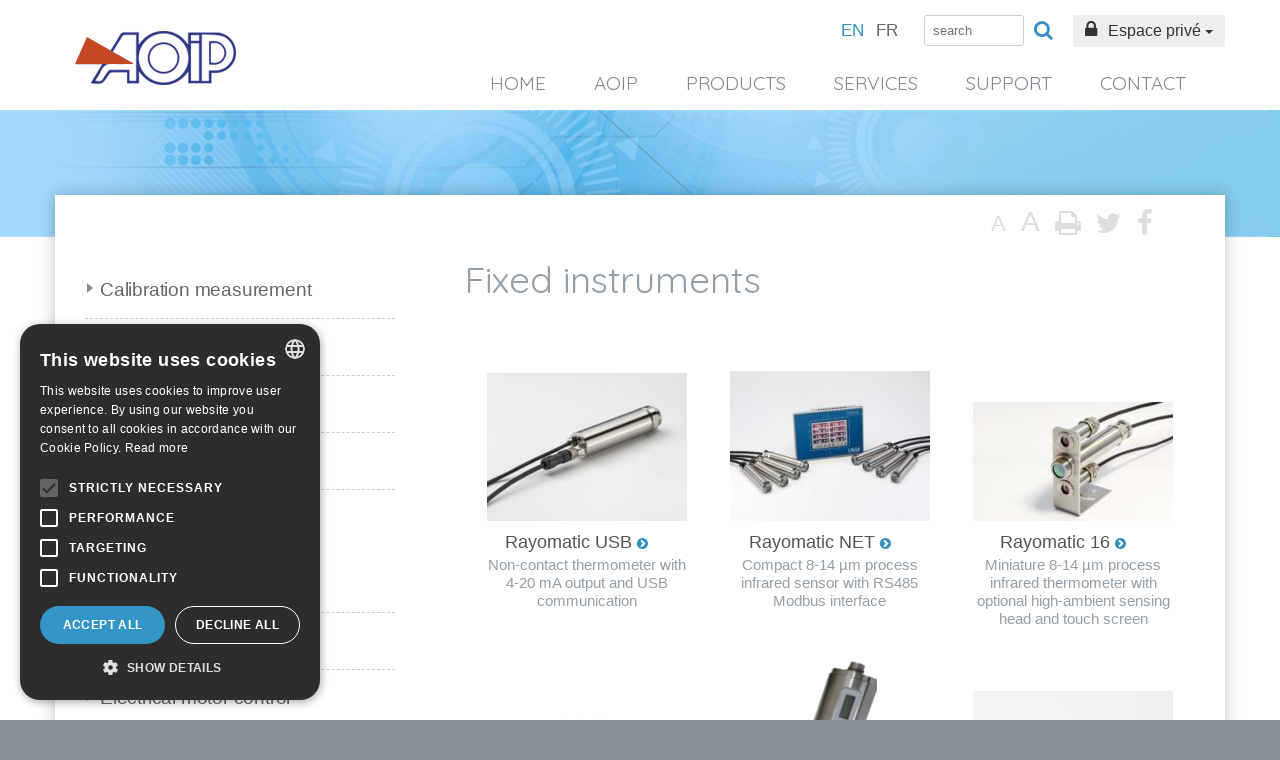

--- FILE ---
content_type: text/html; charset=UTF-8
request_url: https://www.aoip.com/cat/fixed-instruments/
body_size: 14648
content:
<!DOCTYPE html>
<html lang="en-US" prefix="og: https://ogp.me/ns#">
<head>


    <link rel="shortcut icon" type="image/png" href="/favicon.png">

    <title>Fixed instruments • AOIP, Instrumentation de test et mesure, contrôle moteur</title>
<link data-rocket-preload as="style" href="https://fonts.googleapis.com/css?family=Quicksand%3A400%2C700%7CKameron%3A400%2C700&#038;display=swap" rel="preload">
<link href="https://fonts.googleapis.com/css?family=Quicksand%3A400%2C700%7CKameron%3A400%2C700&#038;display=swap" media="print" onload="this.media=&#039;all&#039;" rel="stylesheet">
<noscript data-wpr-hosted-gf-parameters=""><link rel="stylesheet" href="https://fonts.googleapis.com/css?family=Quicksand%3A400%2C700%7CKameron%3A400%2C700&#038;display=swap"></noscript>    <meta charset="UTF-8">
    <meta name="viewport" content="width=device-width,initial-scale=1">

    <!--[if lt IE 9]>
    <script src="https://cdnjs.cloudflare.com/ajax/libs/html5shiv/3.7.3/html5shiv.min.js"></script>
    <script src="https://cdnjs.cloudflare.com/ajax/libs/respond.js/1.4.2/respond.min.js"></script>
    <![endif]-->

    <link rel="alternate" hreflang="en-us" href="https://www.aoip.com/cat/fixed-instruments/" />
<link rel="alternate" hreflang="fr-fr" href="https://www.aoip.fr/cat/gamme-fixe/" />
<link rel="alternate" hreflang="x-default" href="https://www.aoip.fr/cat/gamme-fixe/" />

    <script>
        var _mtm = window._mtm = window._mtm || [];
        _mtm.push({
            'mtm.startTime': (new Date().getTime()),
            'event': 'mtm.Start'
        });
        (function() {
            var d = document,
                g = d.createElement('script'),
                s = d.getElementsByTagName('script')[0];
            g.async = true;
            g.src = "https://stats.kienso.click/js/container_exwYfJaf.js";
            s.parentNode.insertBefore(g, s);
        })();
    </script>


<!-- Search Engine Optimization by Rank Math PRO - https://rankmath.com/ -->
<meta name="robots" content="follow, index, max-snippet:-1, max-video-preview:-1, max-image-preview:large"/>
<link rel="canonical" href="https://www.aoip.com/cat/fixed-instruments/" />
<meta property="og:locale" content="en_US" />
<meta property="og:type" content="article" />
<meta property="og:title" content="Fixed instruments • AOIP, Instrumentation de test et mesure, contrôle moteur" />
<meta property="og:url" content="https://www.aoip.com/cat/fixed-instruments/" />
<meta property="og:site_name" content="AOIP, Instrumentation de test et mesure, contrôle moteur" />
<meta property="og:image" content="https://www.aoip.com/wp-content/uploads/2022/07/aoip-og-cover-1.jpg" />
<meta property="og:image:secure_url" content="https://www.aoip.com/wp-content/uploads/2022/07/aoip-og-cover-1.jpg" />
<meta property="og:image:width" content="1200" />
<meta property="og:image:height" content="630" />
<meta property="og:image:type" content="image/jpeg" />
<meta name="twitter:card" content="summary_large_image" />
<meta name="twitter:title" content="Fixed instruments • AOIP, Instrumentation de test et mesure, contrôle moteur" />
<meta name="twitter:image" content="https://www.aoip.com/wp-content/uploads/2022/07/aoip-og-cover-1.jpg" />
<meta name="twitter:label1" content="Produits" />
<meta name="twitter:data1" content="10" />
<!-- /Rank Math WordPress SEO plugin -->

<link rel='dns-prefetch' href='//ajax.googleapis.com' />
<link rel='dns-prefetch' href='//maxcdn.bootstrapcdn.com' />
<link rel='dns-prefetch' href='//cdn.jsdelivr.net' />
<link rel='dns-prefetch' href='//fonts.googleapis.com' />
<link href='https://fonts.gstatic.com' crossorigin rel='preconnect' />
<style id='wp-img-auto-sizes-contain-inline-css' type='text/css'>
img:is([sizes=auto i],[sizes^="auto," i]){contain-intrinsic-size:3000px 1500px}
/*# sourceURL=wp-img-auto-sizes-contain-inline-css */
</style>
<style id='wp-emoji-styles-inline-css' type='text/css'>

	img.wp-smiley, img.emoji {
		display: inline !important;
		border: none !important;
		box-shadow: none !important;
		height: 1em !important;
		width: 1em !important;
		margin: 0 0.07em !important;
		vertical-align: -0.1em !important;
		background: none !important;
		padding: 0 !important;
	}
/*# sourceURL=wp-emoji-styles-inline-css */
</style>
<link rel='stylesheet' id='wp-block-library-css' href='https://www.aoip.com/wp-includes/css/dist/block-library/style.min.css?ver=6.9' type='text/css' media='all' />
<style id='global-styles-inline-css' type='text/css'>
:root{--wp--preset--aspect-ratio--square: 1;--wp--preset--aspect-ratio--4-3: 4/3;--wp--preset--aspect-ratio--3-4: 3/4;--wp--preset--aspect-ratio--3-2: 3/2;--wp--preset--aspect-ratio--2-3: 2/3;--wp--preset--aspect-ratio--16-9: 16/9;--wp--preset--aspect-ratio--9-16: 9/16;--wp--preset--color--black: #000000;--wp--preset--color--cyan-bluish-gray: #abb8c3;--wp--preset--color--white: #ffffff;--wp--preset--color--pale-pink: #f78da7;--wp--preset--color--vivid-red: #cf2e2e;--wp--preset--color--luminous-vivid-orange: #ff6900;--wp--preset--color--luminous-vivid-amber: #fcb900;--wp--preset--color--light-green-cyan: #7bdcb5;--wp--preset--color--vivid-green-cyan: #00d084;--wp--preset--color--pale-cyan-blue: #8ed1fc;--wp--preset--color--vivid-cyan-blue: #0693e3;--wp--preset--color--vivid-purple: #9b51e0;--wp--preset--gradient--vivid-cyan-blue-to-vivid-purple: linear-gradient(135deg,rgb(6,147,227) 0%,rgb(155,81,224) 100%);--wp--preset--gradient--light-green-cyan-to-vivid-green-cyan: linear-gradient(135deg,rgb(122,220,180) 0%,rgb(0,208,130) 100%);--wp--preset--gradient--luminous-vivid-amber-to-luminous-vivid-orange: linear-gradient(135deg,rgb(252,185,0) 0%,rgb(255,105,0) 100%);--wp--preset--gradient--luminous-vivid-orange-to-vivid-red: linear-gradient(135deg,rgb(255,105,0) 0%,rgb(207,46,46) 100%);--wp--preset--gradient--very-light-gray-to-cyan-bluish-gray: linear-gradient(135deg,rgb(238,238,238) 0%,rgb(169,184,195) 100%);--wp--preset--gradient--cool-to-warm-spectrum: linear-gradient(135deg,rgb(74,234,220) 0%,rgb(151,120,209) 20%,rgb(207,42,186) 40%,rgb(238,44,130) 60%,rgb(251,105,98) 80%,rgb(254,248,76) 100%);--wp--preset--gradient--blush-light-purple: linear-gradient(135deg,rgb(255,206,236) 0%,rgb(152,150,240) 100%);--wp--preset--gradient--blush-bordeaux: linear-gradient(135deg,rgb(254,205,165) 0%,rgb(254,45,45) 50%,rgb(107,0,62) 100%);--wp--preset--gradient--luminous-dusk: linear-gradient(135deg,rgb(255,203,112) 0%,rgb(199,81,192) 50%,rgb(65,88,208) 100%);--wp--preset--gradient--pale-ocean: linear-gradient(135deg,rgb(255,245,203) 0%,rgb(182,227,212) 50%,rgb(51,167,181) 100%);--wp--preset--gradient--electric-grass: linear-gradient(135deg,rgb(202,248,128) 0%,rgb(113,206,126) 100%);--wp--preset--gradient--midnight: linear-gradient(135deg,rgb(2,3,129) 0%,rgb(40,116,252) 100%);--wp--preset--font-size--small: 13px;--wp--preset--font-size--medium: 20px;--wp--preset--font-size--large: 36px;--wp--preset--font-size--x-large: 42px;--wp--preset--spacing--20: 0.44rem;--wp--preset--spacing--30: 0.67rem;--wp--preset--spacing--40: 1rem;--wp--preset--spacing--50: 1.5rem;--wp--preset--spacing--60: 2.25rem;--wp--preset--spacing--70: 3.38rem;--wp--preset--spacing--80: 5.06rem;--wp--preset--shadow--natural: 6px 6px 9px rgba(0, 0, 0, 0.2);--wp--preset--shadow--deep: 12px 12px 50px rgba(0, 0, 0, 0.4);--wp--preset--shadow--sharp: 6px 6px 0px rgba(0, 0, 0, 0.2);--wp--preset--shadow--outlined: 6px 6px 0px -3px rgb(255, 255, 255), 6px 6px rgb(0, 0, 0);--wp--preset--shadow--crisp: 6px 6px 0px rgb(0, 0, 0);}:where(.is-layout-flex){gap: 0.5em;}:where(.is-layout-grid){gap: 0.5em;}body .is-layout-flex{display: flex;}.is-layout-flex{flex-wrap: wrap;align-items: center;}.is-layout-flex > :is(*, div){margin: 0;}body .is-layout-grid{display: grid;}.is-layout-grid > :is(*, div){margin: 0;}:where(.wp-block-columns.is-layout-flex){gap: 2em;}:where(.wp-block-columns.is-layout-grid){gap: 2em;}:where(.wp-block-post-template.is-layout-flex){gap: 1.25em;}:where(.wp-block-post-template.is-layout-grid){gap: 1.25em;}.has-black-color{color: var(--wp--preset--color--black) !important;}.has-cyan-bluish-gray-color{color: var(--wp--preset--color--cyan-bluish-gray) !important;}.has-white-color{color: var(--wp--preset--color--white) !important;}.has-pale-pink-color{color: var(--wp--preset--color--pale-pink) !important;}.has-vivid-red-color{color: var(--wp--preset--color--vivid-red) !important;}.has-luminous-vivid-orange-color{color: var(--wp--preset--color--luminous-vivid-orange) !important;}.has-luminous-vivid-amber-color{color: var(--wp--preset--color--luminous-vivid-amber) !important;}.has-light-green-cyan-color{color: var(--wp--preset--color--light-green-cyan) !important;}.has-vivid-green-cyan-color{color: var(--wp--preset--color--vivid-green-cyan) !important;}.has-pale-cyan-blue-color{color: var(--wp--preset--color--pale-cyan-blue) !important;}.has-vivid-cyan-blue-color{color: var(--wp--preset--color--vivid-cyan-blue) !important;}.has-vivid-purple-color{color: var(--wp--preset--color--vivid-purple) !important;}.has-black-background-color{background-color: var(--wp--preset--color--black) !important;}.has-cyan-bluish-gray-background-color{background-color: var(--wp--preset--color--cyan-bluish-gray) !important;}.has-white-background-color{background-color: var(--wp--preset--color--white) !important;}.has-pale-pink-background-color{background-color: var(--wp--preset--color--pale-pink) !important;}.has-vivid-red-background-color{background-color: var(--wp--preset--color--vivid-red) !important;}.has-luminous-vivid-orange-background-color{background-color: var(--wp--preset--color--luminous-vivid-orange) !important;}.has-luminous-vivid-amber-background-color{background-color: var(--wp--preset--color--luminous-vivid-amber) !important;}.has-light-green-cyan-background-color{background-color: var(--wp--preset--color--light-green-cyan) !important;}.has-vivid-green-cyan-background-color{background-color: var(--wp--preset--color--vivid-green-cyan) !important;}.has-pale-cyan-blue-background-color{background-color: var(--wp--preset--color--pale-cyan-blue) !important;}.has-vivid-cyan-blue-background-color{background-color: var(--wp--preset--color--vivid-cyan-blue) !important;}.has-vivid-purple-background-color{background-color: var(--wp--preset--color--vivid-purple) !important;}.has-black-border-color{border-color: var(--wp--preset--color--black) !important;}.has-cyan-bluish-gray-border-color{border-color: var(--wp--preset--color--cyan-bluish-gray) !important;}.has-white-border-color{border-color: var(--wp--preset--color--white) !important;}.has-pale-pink-border-color{border-color: var(--wp--preset--color--pale-pink) !important;}.has-vivid-red-border-color{border-color: var(--wp--preset--color--vivid-red) !important;}.has-luminous-vivid-orange-border-color{border-color: var(--wp--preset--color--luminous-vivid-orange) !important;}.has-luminous-vivid-amber-border-color{border-color: var(--wp--preset--color--luminous-vivid-amber) !important;}.has-light-green-cyan-border-color{border-color: var(--wp--preset--color--light-green-cyan) !important;}.has-vivid-green-cyan-border-color{border-color: var(--wp--preset--color--vivid-green-cyan) !important;}.has-pale-cyan-blue-border-color{border-color: var(--wp--preset--color--pale-cyan-blue) !important;}.has-vivid-cyan-blue-border-color{border-color: var(--wp--preset--color--vivid-cyan-blue) !important;}.has-vivid-purple-border-color{border-color: var(--wp--preset--color--vivid-purple) !important;}.has-vivid-cyan-blue-to-vivid-purple-gradient-background{background: var(--wp--preset--gradient--vivid-cyan-blue-to-vivid-purple) !important;}.has-light-green-cyan-to-vivid-green-cyan-gradient-background{background: var(--wp--preset--gradient--light-green-cyan-to-vivid-green-cyan) !important;}.has-luminous-vivid-amber-to-luminous-vivid-orange-gradient-background{background: var(--wp--preset--gradient--luminous-vivid-amber-to-luminous-vivid-orange) !important;}.has-luminous-vivid-orange-to-vivid-red-gradient-background{background: var(--wp--preset--gradient--luminous-vivid-orange-to-vivid-red) !important;}.has-very-light-gray-to-cyan-bluish-gray-gradient-background{background: var(--wp--preset--gradient--very-light-gray-to-cyan-bluish-gray) !important;}.has-cool-to-warm-spectrum-gradient-background{background: var(--wp--preset--gradient--cool-to-warm-spectrum) !important;}.has-blush-light-purple-gradient-background{background: var(--wp--preset--gradient--blush-light-purple) !important;}.has-blush-bordeaux-gradient-background{background: var(--wp--preset--gradient--blush-bordeaux) !important;}.has-luminous-dusk-gradient-background{background: var(--wp--preset--gradient--luminous-dusk) !important;}.has-pale-ocean-gradient-background{background: var(--wp--preset--gradient--pale-ocean) !important;}.has-electric-grass-gradient-background{background: var(--wp--preset--gradient--electric-grass) !important;}.has-midnight-gradient-background{background: var(--wp--preset--gradient--midnight) !important;}.has-small-font-size{font-size: var(--wp--preset--font-size--small) !important;}.has-medium-font-size{font-size: var(--wp--preset--font-size--medium) !important;}.has-large-font-size{font-size: var(--wp--preset--font-size--large) !important;}.has-x-large-font-size{font-size: var(--wp--preset--font-size--x-large) !important;}
/*# sourceURL=global-styles-inline-css */
</style>

<style id='classic-theme-styles-inline-css' type='text/css'>
/*! This file is auto-generated */
.wp-block-button__link{color:#fff;background-color:#32373c;border-radius:9999px;box-shadow:none;text-decoration:none;padding:calc(.667em + 2px) calc(1.333em + 2px);font-size:1.125em}.wp-block-file__button{background:#32373c;color:#fff;text-decoration:none}
/*# sourceURL=/wp-includes/css/classic-themes.min.css */
</style>
<link rel='stylesheet' id='emendo-espaceprive-css' href='https://www.aoip.com/wp-content/plugins/aoip-espaceprive/assets/css/ep.css?ver=0.0.1' type='text/css' media='all' />
<link rel='stylesheet' id='bootstrap-css' href='https://maxcdn.bootstrapcdn.com/bootstrap/3.3.6/css/bootstrap.min.css?ver=3.3.6' type='text/css' media='all' />
<link rel='stylesheet' id='font-awesome-css' href='https://maxcdn.bootstrapcdn.com/font-awesome/4.5.0/css/font-awesome.min.css?ver=4.5.0' type='text/css' media='all' />

<link rel='stylesheet' id='aoip-css-css' href='https://www.aoip.com/wp-content/themes/aoip/style.css?ver=1769780847' type='text/css' media='all' />
<link rel='stylesheet' id='emendo-jquery-validationengine-css-css' href='https://www.aoip.com/wp-content/plugins/aoip-emploi/includes/validationEngine/validationEngine.jquery.css?ver=2.6.2' type='text/css' media='all' />
<link rel='stylesheet' id='emendo-product-css-css' href='https://www.aoip.com/wp-content/plugins/aoip-product/assets/css/product.css?ver=0.1' type='text/css' media='all' />
<link rel='stylesheet' id='slick-css-css' href='https://cdn.jsdelivr.net/jquery.slick/1.5.9/slick.css?ver=1.5.9' type='text/css' media='all' />
<link rel='stylesheet' id='emendo-lightbox-css' href='https://www.aoip.com/wp-content/plugins/emendo-lightbox/assets/css/lightbox.css?ver=2.11.1' type='text/css' media='all' />
<link rel='stylesheet' id='emendo-tools-css' href='https://www.aoip.com/wp-content/plugins/emendo-tools/assets/css/tools.css?ver=0.5.8' type='text/css' media='all' />
<script type="text/javascript" src="https://ajax.googleapis.com/ajax/libs/jquery/1.12.4/jquery.min.js?ver=1.12.4" id="jquery-js"></script>
<script type="text/javascript" id="wpml-xdomain-data-js-extra">
/* <![CDATA[ */
var wpml_xdomain_data = {"css_selector":"wpml-ls-item","ajax_url":"https://www.aoip.com/wp-admin/admin-ajax.php","current_lang":"en","_nonce":"779b9d9650"};
//# sourceURL=wpml-xdomain-data-js-extra
/* ]]> */
</script>
<script type="text/javascript" src="https://www.aoip.com/wp-content/plugins/sitepress-multilingual-cms/res/js/xdomain-data.js?ver=486900" id="wpml-xdomain-data-js" defer="defer" data-wp-strategy="defer"></script>
<link rel="https://api.w.org/" href="https://www.aoip.com/wp-json/" /><link rel="alternate" title="JSON" type="application/json" href="https://www.aoip.com/wp-json/wp/v2/gamme/105" /><link rel="EditURI" type="application/rsd+xml" title="RSD" href="https://www.aoip.com/xmlrpc.php?rsd" />
<meta name="generator" content="WordPress 6.9" />
<meta name="generator" content="WPML ver:4.8.6 stt:1,4;" />
<meta name="generator" content="WP Rocket 3.20.3" data-wpr-features="wpr_preload_links wpr_desktop" /></head>

<body class="archive tax-gamme term-fixed-instruments term-105 wp-theme-aoip left-sidebar">

    <noscript>
        <div class="wrapper-noscript">
            <div class="noscript">
                <p>Vous devez activer <span style="color:#c33939;">Javascript</span> dans votre navigateur afin de profiter de toutes les fonctionnalit&eacute;s du site Internet.</p>
            </div>
        </div>
    </noscript>

    <header data-rocket-location-hash="ed1e5aecac05ca16b8e58893f63590b5" id="header" role="banner">
        <div data-rocket-location-hash="6005da2017e5fd3302f88d75d9af55c2" class="container">
            <div data-rocket-location-hash="8cf8b233c168af269a213b6e05d249f9" class="row">

                <div id='header-tools'>
                    
<div class="wpml-ls-statics-shortcode_actions wpml-ls wpml-ls-legacy-list-horizontal">
	<ul role="menu"><li class="wpml-ls-slot-shortcode_actions wpml-ls-item wpml-ls-item-en wpml-ls-current-language wpml-ls-first-item wpml-ls-item-legacy-list-horizontal" role="none">
				<a href="https://www.aoip.com/cat/fixed-instruments/" class="wpml-ls-link" role="menuitem" >
                    <span class="wpml-ls-native" role="menuitem">EN</span></a>
			</li><li class="wpml-ls-slot-shortcode_actions wpml-ls-item wpml-ls-item-fr wpml-ls-last-item wpml-ls-item-legacy-list-horizontal" role="none">
				<a href="https://www.aoip.fr/cat/gamme-fixe/" class="wpml-ls-link" role="menuitem"  aria-label="Switch to FR(FR)" title="Switch to FR(FR)" >
                    <span class="wpml-ls-native" lang="fr">FR</span></a>
			</li></ul>
</div>
                    
<form method="get" id="searchform" action="https://www.aoip.com/" class="clear">
	<input type="submit" class="submit fa-input" name="submit" id="searchsubmit" value="&#xf002;" />
	<input type="text" class="field animate" name="s" id="s" placeholder="search" />
</form>
                    		<div id="menu-private" class="dropdown">
			<button class="btn btn-default dropdown-toggle" type="button" id="dropdownMenu1" data-toggle="dropdown">
				<i class="fa fa-lock" aria-hidden="true"></i>
		   		Espace priv&eacute;
		   		<span class="caret"></span>
			</button>
			<div class="dropdown-menu dropdown-menu-right" role="menu" aria-labelledby="dropdownMenu1">
			
				<form id="private-form" method="post" action="./" name="loginform" autocomplete="on" target="_blank"> 
					<div class="form-group">
						<label class="iefix">Votre email</label>
						<input type="text" tabindex="10" size="20" value="" id="ep-email" name="email" placeholder="email">
					</div>
					<div class="form-group">
						<label class="iefix">Mot de passe</label>
						<input type="password" tabindex="20" size="20" value="" id="ep-password" name="password" placeholder="mot de passe">
					</div>
					
					<input type="hidden" value="espaceprive_user_login" name="action">
		  			<input type="submit" value="Se connecter" class="ep-login btn btn-primary">
	  			</form>
	  			<p><a href="/ep/ep-lost-password">Mot de passe oublié</a></p>

			</div>
		</div>

	                </div>

                <div id="header-brand">
                    <div id="bloc-logo" >
                        <a id="logo" class="brand" href="https://www.aoip.com/" title="AOIP" rel="home">
                            <img src="https://www.aoip.com/wp-content/themes/aoip/images/logo.png" alt="AOIP, Instrumentation et mesure" class="animate animate-bump"/>
                        </a>
                    </div>

                    <button type="button" class="navbar-toggle collapsed" data-toggle="collapse" data-target="#navbar-princip" aria-expanded="false">
                        <span class="sr-only">Toggle navigation</span>
                        <span class="icon-bar"></span>
                        <span class="icon-bar"></span>
                        <span class="icon-bar"></span>
                    </button>
                </div>



                <nav id="navbar-princip" role="navigation" class="navbar navbar-inverse collapse navbar-collapse">
                                        <ul id="main-menu" class="menu" ><li id="menu-item-1652" class=" level-0"><a href="https://www.aoip.com/">Home</a></li>
<li id="menu-item-2835" class=" level-0"><span>AOIP</span>
<ul class="sub-menu">
<li class='col'><ul>
	<li id="menu-item-3481" class=" level-1"><a href="https://www.aoip.com/company/">Company</a></li>

	<li id="menu-item-4507" class=" level-1"><a href="https://www.aoip.com/aoip-france-group/">The group</a></li>

	<li id="menu-item-4508" class=" level-1"><a href="https://www.aoip.com/news/">News and events</a></li>

</ul></li>
<li class='col'><ul>
	<li id="menu-item-3675" class=" level-1"><a href="https://www.aoip.com/laboratories-2/">Laboratories</a></li>

	<li id="menu-item-26055" class=" level-1"><a href="https://www.aoip.com/quality-certified/">Quality certified</a></li>

</ul></li>
<li class='col'><ul>
	<li id="menu-item-4510" class=" level-1"><a href="https://www.aoip.com/distributor/">Become an AOIP distributor</a></li>

	<li id="menu-item-2848" class=" level-1"><a href="https://www.aoip.com/jobs-and-careers/">Join our team</a></li>

		<li id="menu-item-1658" class=" level-2"><a href="https://www.aoip.com/application-form/">Application form</a></li>






</ul></li>
</ul>
</li>
<li id="menu-item-2836" class=" level-0"><span>Products</span>
<ul class="sub-menu">
<li class='col'><ul>
	<li id="menu-item-1671" class=" level-1"><a href="https://www.aoip.com/cat/calibration-measurement/">Calibration measurement</a></li>

		<li id="menu-item-1700" class=" level-2"><a href="https://www.aoip.com/cat/multifunction-instruments/">Multifunction</a></li>

			<li id="menu-item-1701" class=" level-3"><a href="https://www.aoip.com/cat/field-multifunction-instruments/">Field instruments</a></li>

			<li id="menu-item-1702" class=" level-3"><a href="https://www.aoip.com/cat/benchtop-multifunction-instruments/">Benchtop instruments</a></li>





		<li id="menu-item-1672" class=" level-2"><a href="https://www.aoip.com/cat/temperature-en/">Temperature</a></li>

			<li id="menu-item-1705" class=" level-3"><a href="https://www.aoip.com/cat/field-measurement-and-calibration-instruments/">Field instruments</a></li>

			<li id="menu-item-1706" class=" level-3"><a href="https://www.aoip.com/cat/benchtop-measurement-and-calibration-instruments/">Benchtop instruments</a></li>

			<li id="menu-item-1707" class=" level-3"><a href="https://www.aoip.com/cat/temperature-probes/">Temperature probes</a></li>

			<li id="menu-item-1675" class=" level-3"><a href="https://www.aoip.com/cat/thermocouple-reference-units/">Thermocouple reference units</a></li>

			<li id="menu-item-1673" class=" level-3"><a href="https://www.aoip.com/cat/blackbody-sources/">Blackbody sources</a></li>





		<li id="menu-item-1703" class=" level-2"><a href="https://www.aoip.com/cat/pressure/">Pressure</a></li>

		<li id="menu-item-1704" class=" level-2"><a href="https://www.aoip.com/cat/process-voltage-current/">Process / Voltage / Current</a></li>

		<li id="menu-item-3816" class=" level-2"><a href="https://www.aoip.com/cat/software-calibration-mesurement/">Software</a></li>

		<li id="menu-item-22669" class=" level-2"><a href="https://www.aoip.com/cat/leak-detection/">Leak detection</a></li>





	<li id="menu-item-1677" class=" level-1"><a href="https://www.aoip.com/cat/data-acquisition/">Data acquisition</a></li>

		<li id="menu-item-4497" class=" level-2"><a href="https://www.aoip.com/cat/data-acquisition-systems-recorders/">Data acquisition systems and recorders</a></li>

			<li id="menu-item-1679" class=" level-3"><a href="https://www.aoip.com/cat/data-acquisition-modules/">Data acquisition modules</a></li>

			<li id="menu-item-1680" class=" level-3"><a href="https://www.aoip.com/cat/mapping-solutions/">Mapping solutions</a></li>





		<li id="menu-item-29914" class=" level-2"><a href="https://www.aoip.com/cat/sensors-stand-alone-loggers/">Sensors &#8211; Stand-alone loggers</a></li>

			<li id="menu-item-29915" class=" level-3"><a href="https://www.aoip.com/cat/crack-study/">Crack Study</a></li>

			<li id="menu-item-29916" class=" level-3"><a href="https://www.aoip.com/cat/capteurs-externes-en/">External sensors</a></li>





		<li id="menu-item-3818" class=" level-2"><a href="https://www.aoip.com/cat/software-data-acquisition-2/">Software</a></li>

		<li id="menu-item-1682" class=" level-2"><a href="https://www.aoip.com/cat/digital-panel-meters/">Digital panel meters</a></li>

			<li id="menu-item-1683" class=" level-3"><a href="https://www.aoip.com/cat/size-72-x-24-mm/">Size 72 x 24 mm</a></li>

			<li id="menu-item-1684" class=" level-3"><a href="https://www.aoip.com/cat/size-96-x-24-mm/">Size 96 x 24 mm</a></li>

			<li id="menu-item-1685" class=" level-3"><a href="https://www.aoip.com/cat/size-96-x-48-mm/">Size 96 x 48 mm</a></li>









</ul></li>
<li class='col'><ul>
	<li id="menu-item-1676" class=" level-1"><a href="https://www.aoip.com/cat/ohmmetry/">Ohmmetry</a></li>

		<li id="menu-item-22705" class=" level-2"><a href="https://www.aoip.com/cat/micro-ohmmeters/">Micro-ohmmeters</a></li>

		<li id="menu-item-22706" class=" level-2"><a href="https://www.aoip.com/cat/resistance-boxes/">Resistance boxes</a></li>





	<li id="menu-item-1689" class=" level-1"><a href="https://www.aoip.com/cat/pyrotechnics/">Pyrotechnics</a></li>

		<li id="menu-item-1708" class=" level-2"><a href="https://www.aoip.com/cat/firing-units/">Firing units</a></li>

		<li id="menu-item-1710" class=" level-2"><a href="https://www.aoip.com/cat/pyrotechnic-ohmmeters-megohmmeters/">Pyrotechnic ohmmeter / Safety megohmmeter</a></li>

		<li id="menu-item-25023" class=" level-2"><a href="https://www.aoip.com/cat/insulation-tester/">Insulation tester</a></li>





	<li id="menu-item-1686" class=" level-1"><a href="https://www.aoip.com/cat/infrared-thermometry/">Infrared thermometry</a></li>

		<li id="menu-item-1687" class=" level-2"><a href="https://www.aoip.com/cat/fixed-instruments/" class="active">Fixed instruments</a></li>

		<li id="menu-item-1688" class=" level-2"><a href="https://www.aoip.com/cat/portable-instruments/">Portable instruments</a></li>





	<li id="menu-item-1691" class=" level-1"><a href="https://www.aoip.com/cat/telecom-and-networks/">Telecom and networks</a></li>

</ul></li>
<li class='col'><ul>
	<li id="menu-item-1695" class=" level-1"><a href="https://www.aoip.com/cat/electrical-motor-control/">Electrical motor control</a></li>

		<li id="menu-item-1696" class=" level-2"><a href="https://www.aoip.com/cat/electrolytic-starters-for-slipring-motors/">Electrolytic starters for slipring motors</a></li>

		<li id="menu-item-1697" class=" level-2"><a href="https://www.aoip.com/cat/starters-for-cage-motors/">Electrolytic &amp; electronic starter for cage motors</a></li>





	<li id="menu-item-1698" class=" level-1"><a href="https://www.aoip.com/cat/specific-activities/">Specific activities</a></li>


</ul></li>
</ul>
</li>
<li id="menu-item-25009" class=" level-0"><span>Services</span>
<ul class="sub-menu">
<li class='col'><ul>
	<li id="menu-item-3681" class=" level-1"><a href="https://www.aoip.com/services-4/">Services</a></li>

	<li id="menu-item-3703" class=" level-1"><a href="https://www.aoip.com/metrology-calibration-services/">Metrology</a></li>

		<li id="menu-item-3701" class=" level-2"><a href="https://www.aoip.com/cofrac-metrology-temperature/">COFRAC metrology in Temperature</a></li>

		<li id="menu-item-3702" class=" level-2"><a href="https://www.aoip.com/cofrac-metrology-electricity-magnetism/">COFRAC metrology in Electricity-Magnetism</a></li>

		<li id="menu-item-3700" class=" level-2"><a href="https://www.aoip.com/metrology-cofrac-time-frequency/">COFRAC metrology in Time-Frequency</a></li>





</ul></li>
<li class='col'><ul>
	<li id="menu-item-3698" class=" level-1"><a href="https://www.aoip.com/installation-commissioning-and-training-2/">Installation, commissioning and training</a></li>

	<li id="menu-item-3697" class=" level-1"><a href="https://www.aoip.com/maintenance-and-repair/">Maintenance and repair</a></li>

</ul></li>
<li class='col'><ul>
	<li id="menu-item-3699" class=" level-1"><a href="https://www.aoip.com/rental-services/">Rental services</a></li>


</ul></li>
</ul>
</li>
<li id="menu-item-2838" class=" level-0"><span>Support</span>
<ul class="sub-menu">
<li class='col'><ul>
	<li id="menu-item-3785" class=" level-1"><a href="https://www.aoip.com/user-manual/">User manuals</a></li>

	<li id="menu-item-1668" class=" level-1"><a href="https://www.aoip.com/obsolete-instruments-and-replacement-suggestions/">Obsolete instruments and replacement suggestions</a></li>

</ul></li>
<li class='col'><ul>
	<li id="menu-item-2846" class=" level-1"><a href="https://www.aoip.com/data-management-softwares/">Softwares</a></li>

	<li id="menu-item-3730" class=" level-1"><a href="https://www.aoip.com/firmware-updates/">Firmwares</a></li>

</ul></li>
<li class='col'><ul>
	<li id="menu-item-1667" class=" level-1"><a href="https://www.aoip.com/utilities/">Utilities</a></li>

	<li id="menu-item-30116" class=" level-1"><a href="https://www.aoip.com/sales-terms-and-conditions/">Sales Terms and conditions</a></li>


</ul></li>
</ul>
</li>
<li id="menu-item-3649" class=" level-0"><span>Contact</span>
<ul class="sub-menu">
<li class='col'><ul>
	<li id="menu-item-3667" class=" level-1"><a href="https://www.aoip.com/aoip-contact-form/">Contact AOIP</a></li>

	<li id="menu-item-28185" class=" level-1"><a href="https://www.aoip.com/customer-satisfaction/">Customer satisfaction</a></li>

	<li id="menu-item-3652" class=" level-1"><a href="https://www.aoip.com/from-metropolitan-france/">From France</a></li>

</ul></li>
<li class='col'><ul>
	<li id="menu-item-3651" class=" level-1"><a href="https://www.aoip.com/worldwide/">From abroad</a></li>

</ul></li>
<li class='col'><ul>
	<li id="menu-item-3650" class=" level-1"><a href="https://www.aoip.com/access-plan/">Access plan</a></li>


</ul></li>
</ul>
</li>
</ul>


                </nav>
            </div>

    </header>

<div data-rocket-location-hash="274df950a63d9eaa7fd026907e4051c7" id="wrapper-page">
        <div id="bandeau"></div>
        <div class="container">
            <div class="row">

<div id="page">
	<div id="ariane">
		        	<ul id="page-tools" class='top'>

					<li><a class="dezoom" href="javascript:void(0);">A</a></li>
		
					<li><a class="zoom" href="javascript:void(0);">A</a></li>
		
					<li><a class="print" href="javascript:window.print();"><i class="fa fa-print"></i></a></li>
		
					<li><a class="twitter" href="javascript:void(0);" data-url="https://www.aoip.com/product/infrared-thermometry/monitor-r60-series-fiber-optic-fixed-infrared-sensor/" data-title="Heat Spy® Monitor R60 Series Fiber Optic Fixed Infrared Sensor"><i class="fa fa-twitter"></i></a></li>
		
					<li><a class="facebook" href="javascript:void(0);" data-url="https://www.aoip.com/product/infrared-thermometry/monitor-r60-series-fiber-optic-fixed-infrared-sensor/" data-title="Heat Spy® Monitor R60 Series Fiber Optic Fixed Infrared Sensor"><i class="fa fa-facebook"></i></a></li>
		
		 	</ul>

		</div>
		
    <div id="secondary" class="col-lg-4 col-md-3 hidden-sm hidden-xs">
        
	
<ul id="menu-left" class="menu">		<li class="menu-item menu-item-type-taxonomy menu-item-object-gamme menu-item-has-children menu-item-1671"><a href="https://www.aoip.com/cat/calibration-measurement/">Calibration measurement</a>
		<ul class="level-2">

			<li class="menu-item menu-item-type-taxonomy menu-item-object-gamme menu-item-has-children menu-item-1700"><a href="https://www.aoip.com/cat/multifunction-instruments/">Multifunction</a>
			<ul class="level-3">

				<li class="menu-item menu-item-type-taxonomy menu-item-object-gamme menu-item-1701"><a href="https://www.aoip.com/cat/field-multifunction-instruments/">Field instruments</a></li>
				<li class="menu-item menu-item-type-taxonomy menu-item-object-gamme menu-item-1702"><a href="https://www.aoip.com/cat/benchtop-multifunction-instruments/">Benchtop instruments</a></li>

			
</ul>
</li>
			<li class="menu-item menu-item-type-taxonomy menu-item-object-gamme menu-item-has-children menu-item-1672"><a href="https://www.aoip.com/cat/temperature-en/">Temperature</a>
			<ul class="level-3">

				<li class="menu-item menu-item-type-taxonomy menu-item-object-gamme menu-item-1705"><a href="https://www.aoip.com/cat/field-measurement-and-calibration-instruments/">Field instruments</a></li>
				<li class="menu-item menu-item-type-taxonomy menu-item-object-gamme menu-item-1706"><a href="https://www.aoip.com/cat/benchtop-measurement-and-calibration-instruments/">Benchtop instruments</a></li>
				<li class="menu-item menu-item-type-taxonomy menu-item-object-gamme menu-item-1707"><a href="https://www.aoip.com/cat/temperature-probes/">Temperature probes</a></li>
				<li class="menu-item menu-item-type-taxonomy menu-item-object-gamme menu-item-1675"><a href="https://www.aoip.com/cat/thermocouple-reference-units/">Thermocouple reference units</a></li>
				<li class="menu-item menu-item-type-taxonomy menu-item-object-gamme menu-item-1673"><a href="https://www.aoip.com/cat/blackbody-sources/">Blackbody sources</a></li>

			
</ul>
</li>
			<li class="menu-item menu-item-type-taxonomy menu-item-object-gamme menu-item-1703"><a href="https://www.aoip.com/cat/pressure/">Pressure</a></li>
			<li class="menu-item menu-item-type-taxonomy menu-item-object-gamme menu-item-1704"><a href="https://www.aoip.com/cat/process-voltage-current/">Process / Voltage / Current</a></li>
			<li class="menu-item menu-item-type-taxonomy menu-item-object-gamme menu-item-3816"><a href="https://www.aoip.com/cat/software-calibration-mesurement/">Software</a></li>
			<li class="menu-item menu-item-type-taxonomy menu-item-object-gamme menu-item-22669"><a href="https://www.aoip.com/cat/leak-detection/">Leak detection</a></li>

		
</ul>
</li>
		<li class="menu-item menu-item-type-taxonomy menu-item-object-gamme menu-item-has-children menu-item-1677"><a href="https://www.aoip.com/cat/data-acquisition/">Data acquisition</a>
		<ul class="level-2">

			<li class="menu-item menu-item-type-taxonomy menu-item-object-gamme menu-item-has-children menu-item-4497"><a href="https://www.aoip.com/cat/data-acquisition-systems-recorders/">Data acquisition systems and recorders</a>
			<ul class="level-3">

				<li class="menu-item menu-item-type-taxonomy menu-item-object-gamme menu-item-1679"><a href="https://www.aoip.com/cat/data-acquisition-modules/">Data acquisition modules</a></li>
				<li class="menu-item menu-item-type-taxonomy menu-item-object-gamme menu-item-1680"><a href="https://www.aoip.com/cat/mapping-solutions/">Mapping solutions</a></li>

			
</ul>
</li>
			<li class="menu-item menu-item-type-taxonomy menu-item-object-gamme menu-item-has-children menu-item-29914"><a href="https://www.aoip.com/cat/sensors-stand-alone-loggers/">Sensors &#8211; Stand-alone loggers</a>
			<ul class="level-3">

				<li class="menu-item menu-item-type-taxonomy menu-item-object-gamme menu-item-29915"><a href="https://www.aoip.com/cat/crack-study/">Crack Study</a></li>
				<li class="menu-item menu-item-type-taxonomy menu-item-object-gamme menu-item-29916"><a href="https://www.aoip.com/cat/capteurs-externes-en/">External sensors</a></li>

			
</ul>
</li>
			<li class="menu-item menu-item-type-taxonomy menu-item-object-gamme menu-item-3818"><a href="https://www.aoip.com/cat/software-data-acquisition-2/">Software</a></li>
			<li class="menu-item menu-item-type-taxonomy menu-item-object-gamme menu-item-has-children menu-item-1682"><a href="https://www.aoip.com/cat/digital-panel-meters/">Digital panel meters</a>
			<ul class="level-3">

				<li class="menu-item menu-item-type-taxonomy menu-item-object-gamme menu-item-1683"><a href="https://www.aoip.com/cat/size-72-x-24-mm/">Size 72 x 24 mm</a></li>
				<li class="menu-item menu-item-type-taxonomy menu-item-object-gamme menu-item-1684"><a href="https://www.aoip.com/cat/size-96-x-24-mm/">Size 96 x 24 mm</a></li>
				<li class="menu-item menu-item-type-taxonomy menu-item-object-gamme menu-item-1685"><a href="https://www.aoip.com/cat/size-96-x-48-mm/">Size 96 x 48 mm</a></li>

			
</ul>
</li>

		
</ul>
</li>
		<li class="col menu-item menu-item-type-taxonomy menu-item-object-gamme menu-item-has-children menu-item-1676"><a href="https://www.aoip.com/cat/ohmmetry/">Ohmmetry</a>
		<ul class="level-2">

			<li class="menu-item menu-item-type-taxonomy menu-item-object-gamme menu-item-22705"><a href="https://www.aoip.com/cat/micro-ohmmeters/">Micro-ohmmeters</a></li>
			<li class="menu-item menu-item-type-taxonomy menu-item-object-gamme menu-item-22706"><a href="https://www.aoip.com/cat/resistance-boxes/">Resistance boxes</a></li>

		
</ul>
</li>
		<li class="menu-item menu-item-type-taxonomy menu-item-object-gamme menu-item-has-children menu-item-1689"><a href="https://www.aoip.com/cat/pyrotechnics/">Pyrotechnics</a>
		<ul class="level-2">

			<li class="menu-item menu-item-type-taxonomy menu-item-object-gamme menu-item-1708"><a href="https://www.aoip.com/cat/firing-units/">Firing units</a></li>
			<li class="menu-item menu-item-type-taxonomy menu-item-object-gamme menu-item-1710"><a href="https://www.aoip.com/cat/pyrotechnic-ohmmeters-megohmmeters/">Pyrotechnic ohmmeter / Safety megohmmeter</a></li>
			<li class="menu-item menu-item-type-taxonomy menu-item-object-gamme menu-item-25023"><a href="https://www.aoip.com/cat/insulation-tester/">Insulation tester</a></li>

		
</ul>
</li>
		<li class="menu-item menu-item-type-taxonomy menu-item-object-gamme current-gamme-ancestor current-menu-ancestor current-menu-parent current-gamme-parent menu-item-has-children menu-item-1686"><a href="https://www.aoip.com/cat/infrared-thermometry/">Infrared thermometry</a>
		<ul class="level-2">

			<li class="menu-item menu-item-type-taxonomy menu-item-object-gamme current-menu-item menu-item-1687"><a href="https://www.aoip.com/cat/fixed-instruments/">Fixed instruments</a></li>
			<li class="menu-item menu-item-type-taxonomy menu-item-object-gamme menu-item-1688"><a href="https://www.aoip.com/cat/portable-instruments/">Portable instruments</a></li>

		
</ul>
</li>
		<li class="menu-item menu-item-type-taxonomy menu-item-object-gamme menu-item-1691"><a href="https://www.aoip.com/cat/telecom-and-networks/">Telecom and networks</a></li>
		<li class="col menu-item menu-item-type-taxonomy menu-item-object-gamme menu-item-has-children menu-item-1695"><a href="https://www.aoip.com/cat/electrical-motor-control/">Electrical motor control</a>
		<ul class="level-2">

			<li class="menu-item menu-item-type-taxonomy menu-item-object-gamme menu-item-1696"><a href="https://www.aoip.com/cat/electrolytic-starters-for-slipring-motors/">Electrolytic starters for slipring motors</a></li>
			<li class="menu-item menu-item-type-taxonomy menu-item-object-gamme menu-item-1697"><a href="https://www.aoip.com/cat/starters-for-cage-motors/">Electrolytic &amp; electronic starter for cage motors</a></li>

		
</ul>
</li>
		<li class="menu-item menu-item-type-taxonomy menu-item-object-gamme menu-item-1698"><a href="https://www.aoip.com/cat/specific-activities/">Specific activities</a></li>
</ul>
<div id="actu-left">
    <h3><i class="fa fa-newspaper-o" aria-hidden="true"></i> News</h3>

        <div class='sidebar-actu-content'>
    
        
                <a href="https://www.aoip.com/acquisition-of-newsteo-by-aoip/">
                                        <h4>Acquisition of Newsteo by AOIP <i class="fa fa-chevron-circle-right suite"></i></h4>
                </a>
                
        
                <a href="https://www.aoip.com/aoip-thanks-you-for-a-2024-and-wishes-you-all-the-best-for-the-next-2025/">
                                        <h4>AOIP thanks you for a 2024; and wishes you all the best for the next 2025 <i class="fa fa-chevron-circle-right suite"></i></h4>
                </a>
                
            
        </div>
    </div>                </div> 
            
    <div id="primary" class="col-lg-8 col-md-9 col-sm-12">
        <div id="content" role="main">
            <h1 class="entry-title product-cat-title">Fixed instruments</h1>

                        
                
    
                
            <div class="product-grid col-xs-6 col-sm-4 col-md-4 col-lg-4">
                <a href="https://www.aoip.com/product/fixed-instruments/rayomatic-usb-2/">
                
                    <div class="product-thumb">
                        <div class="product-thumb-wrapper">
                            <img width="200" height="148" src="https://www.aoip.com/wp-content/uploads/2014/11/Rayomatic-USB_with-USB-cable-200x148.jpg" class="attachment-product-thumb size-product-thumb wp-post-image" alt="Rayomatic USB - Rayomatic USB with USB cable - AOIP, Instrumentation de test et mesure, contrôle moteur" decoding="async" srcset="https://www.aoip.com/wp-content/uploads/2014/11/Rayomatic-USB_with-USB-cable-200x148.jpg 200w, https://www.aoip.com/wp-content/uploads/2014/11/Rayomatic-USB_with-USB-cable-300x222.jpg 300w, https://www.aoip.com/wp-content/uploads/2014/11/Rayomatic-USB_with-USB-cable-1024x758.jpg 1024w, https://www.aoip.com/wp-content/uploads/2014/11/Rayomatic-USB_with-USB-cable-768x569.jpg 768w, https://www.aoip.com/wp-content/uploads/2014/11/Rayomatic-USB_with-USB-cable-1536x1138.jpg 1536w, https://www.aoip.com/wp-content/uploads/2014/11/Rayomatic-USB_with-USB-cable-2048x1517.jpg 2048w, https://www.aoip.com/wp-content/uploads/2014/11/Rayomatic-USB_with-USB-cable-480x356.jpg 480w, https://www.aoip.com/wp-content/uploads/2014/11/Rayomatic-USB_with-USB-cable-900x667.jpg 900w" sizes="(max-width: 200px) 100vw, 200px">                        </div>
                    </div>
                    
                    <h3>Rayomatic USB  <i class="fa fa-chevron-circle-right" aria-hidden="true"></i></h3>
                    <p>Non-contact thermometer with 4-20 mA output and USB communication</p>                </a>

            </div>
            
                        
            <div class="product-grid col-xs-6 col-sm-4 col-md-4 col-lg-4">
                <a href="https://www.aoip.com/product/fixed-instruments/rayomatic-net-2/">
                
                    <div class="product-thumb">
                        <div class="product-thumb-wrapper">
                            <img width="200" height="150" src="https://www.aoip.com/wp-content/uploads/2014/12/Rayomatic-NET_With-Digimax-240-200x150.jpg" class="attachment-product-thumb size-product-thumb wp-post-image" alt="Rayomatic NET - Rayomatic NET With Digimax 240 - AOIP, Instrumentation de test et mesure, contrôle moteur" decoding="async" srcset="https://www.aoip.com/wp-content/uploads/2014/12/Rayomatic-NET_With-Digimax-240-200x150.jpg 200w, https://www.aoip.com/wp-content/uploads/2014/12/Rayomatic-NET_With-Digimax-240-300x225.jpg 300w, https://www.aoip.com/wp-content/uploads/2014/12/Rayomatic-NET_With-Digimax-240-1024x768.jpg 1024w, https://www.aoip.com/wp-content/uploads/2014/12/Rayomatic-NET_With-Digimax-240-768x576.jpg 768w, https://www.aoip.com/wp-content/uploads/2014/12/Rayomatic-NET_With-Digimax-240-480x360.jpg 480w, https://www.aoip.com/wp-content/uploads/2014/12/Rayomatic-NET_With-Digimax-240-900x675.jpg 900w, https://www.aoip.com/wp-content/uploads/2014/12/Rayomatic-NET_With-Digimax-240.jpg 1500w" sizes="(max-width: 200px) 100vw, 200px">                        </div>
                    </div>
                    
                    <h3>Rayomatic NET  <i class="fa fa-chevron-circle-right" aria-hidden="true"></i></h3>
                    <p>Compact 8-14 µm process infrared sensor with RS485 Modbus interface</p>                </a>

            </div>
            
                        
            <div class="product-grid col-xs-6 col-sm-4 col-md-4 col-lg-4">
                <a href="https://www.aoip.com/product/fixed-instruments/rayomatic-16-2/">
                
                    <div class="product-thumb">
                        <div class="product-thumb-wrapper">
                            <img width="200" height="119" src="https://www.aoip.com/wp-content/uploads/2015/07/DLSB-200x119.jpg" class="attachment-product-thumb size-product-thumb wp-post-image" alt="Rayomatic 16 - DLSB - AOIP, Instrumentation de test et mesure, contrôle moteur" decoding="async" srcset="https://www.aoip.com/wp-content/uploads/2015/07/DLSB-200x119.jpg 200w, https://www.aoip.com/wp-content/uploads/2015/07/DLSB-300x178.jpg 300w, https://www.aoip.com/wp-content/uploads/2015/07/DLSB-1024x609.jpg 1024w, https://www.aoip.com/wp-content/uploads/2015/07/DLSB-768x457.jpg 768w, https://www.aoip.com/wp-content/uploads/2015/07/DLSB-1536x914.jpg 1536w, https://www.aoip.com/wp-content/uploads/2015/07/DLSB-480x285.jpg 480w, https://www.aoip.com/wp-content/uploads/2015/07/DLSB-900x535.jpg 900w, https://www.aoip.com/wp-content/uploads/2015/07/DLSB.jpg 1804w" sizes="(max-width: 200px) 100vw, 200px">                        </div>
                    </div>
                    
                    <h3>Rayomatic 16  <i class="fa fa-chevron-circle-right" aria-hidden="true"></i></h3>
                    <p>Miniature 8-14 µm process infrared thermometer with optional high-ambient sensing head and touch screen</p>                </a>

            </div>
            
                        
            <div class="product-grid col-xs-6 col-sm-4 col-md-4 col-lg-4">
                <a href="https://www.aoip.com/product/fixed-instruments/rayomatic-16-2-2/">
                
                    <div class="product-thumb">
                        <div class="product-thumb-wrapper">
                            <img width="200" height="139" src="https://www.aoip.com/wp-content/uploads/2015/07/Rayomatic-16_With-touchscreen-200x139.jpg" class="attachment-product-thumb size-product-thumb wp-post-image" alt="Rayomatic 16 2.2 - Rayomatic 16 With touchscreen - AOIP, Instrumentation de test et mesure, contrôle moteur" decoding="async" loading="lazy" srcset="https://www.aoip.com/wp-content/uploads/2015/07/Rayomatic-16_With-touchscreen-200x139.jpg 200w, https://www.aoip.com/wp-content/uploads/2015/07/Rayomatic-16_With-touchscreen-300x208.jpg 300w, https://www.aoip.com/wp-content/uploads/2015/07/Rayomatic-16_With-touchscreen-768x534.jpg 768w, https://www.aoip.com/wp-content/uploads/2015/07/Rayomatic-16_With-touchscreen-1024x711.jpg 1024w, https://www.aoip.com/wp-content/uploads/2015/07/Rayomatic-16_With-touchscreen-480x333.jpg 480w, https://www.aoip.com/wp-content/uploads/2015/07/Rayomatic-16_With-touchscreen-900x625.jpg 900w" sizes="auto, (max-width: 200px) 100vw, 200px">                        </div>
                    </div>
                    
                    <h3>Rayomatic 16 2.2  <i class="fa fa-chevron-circle-right" aria-hidden="true"></i></h3>
                    <p>Miniature 2.2 µm process infrared thermometer for demanding applications with optional touch screen</p>                </a>

            </div>
            
                        
            <div class="product-grid col-xs-6 col-sm-4 col-md-4 col-lg-4">
                <a href="https://www.aoip.com/product/infrared-thermometry/monitor-r40-series-fixed-infrared-sensor/">
                
                    <div class="product-thumb">
                        <div class="product-thumb-wrapper">
                            <img width="94" height="180" src="https://www.aoip.com/wp-content/uploads/2020/11/image-4-e1610366301841-94x180.png" class="attachment-product-thumb size-product-thumb wp-post-image" alt="Heat Spy® Monitor R40 Series Fixed Infrared Sensor - image 4 e1610366301841 - AOIP, Instrumentation de test et mesure, contrôle moteur" decoding="async" loading="lazy" srcset="https://www.aoip.com/wp-content/uploads/2020/11/image-4-e1610366301841-94x180.png 94w, https://www.aoip.com/wp-content/uploads/2020/11/image-4-e1610366301841-156x300.png 156w, https://www.aoip.com/wp-content/uploads/2020/11/image-4-e1610366301841.png 182w" sizes="auto, (max-width: 94px) 100vw, 94px">                        </div>
                    </div>
                    
                    <h3>Heat Spy® Monitor R40 Series Fixed Infrared Sensor  <i class="fa fa-chevron-circle-right" aria-hidden="true"></i></h3>
                                    </a>

            </div>
            
                        
            <div class="product-grid col-xs-6 col-sm-4 col-md-4 col-lg-4">
                <a href="https://www.aoip.com/product/fixed-instruments/rayomatic-tc-2/">
                
                    <div class="product-thumb">
                        <div class="product-thumb-wrapper">
                            <img width="200" height="150" src="https://www.aoip.com/wp-content/uploads/2014/11/Rayomatic-TC-200x150.jpg" class="attachment-product-thumb size-product-thumb wp-post-image" alt="8-14 µm compact infrared sensor with dual target T° &amp; internal T° outputs" decoding="async" loading="lazy" srcset="https://www.aoip.com/wp-content/uploads/2014/11/Rayomatic-TC-200x150.jpg 200w, https://www.aoip.com/wp-content/uploads/2014/11/Rayomatic-TC-300x225.jpg 300w, https://www.aoip.com/wp-content/uploads/2014/11/Rayomatic-TC-1024x768.jpg 1024w, https://www.aoip.com/wp-content/uploads/2014/11/Rayomatic-TC-768x576.jpg 768w, https://www.aoip.com/wp-content/uploads/2014/11/Rayomatic-TC-1536x1152.jpg 1536w, https://www.aoip.com/wp-content/uploads/2014/11/Rayomatic-TC-2048x1536.jpg 2048w, https://www.aoip.com/wp-content/uploads/2014/11/Rayomatic-TC-480x360.jpg 480w, https://www.aoip.com/wp-content/uploads/2014/11/Rayomatic-TC-900x675.jpg 900w" sizes="auto, (max-width: 200px) 100vw, 200px" />                        </div>
                    </div>
                    
                    <h3>Rayomatic TC  <i class="fa fa-chevron-circle-right" aria-hidden="true"></i></h3>
                    <p>8-14 µm compact infrared sensor with dual target T° & internal T° outputs</p>                </a>

            </div>
            
                        
            <div class="product-grid col-xs-6 col-sm-4 col-md-4 col-lg-4">
                <a href="https://www.aoip.com/product/fixed-instruments/rayomatic-pe-2/">
                
                    <div class="product-thumb">
                        <div class="product-thumb-wrapper">
                            <img width="200" height="150" src="https://www.aoip.com/wp-content/uploads/2014/12/Rayomatic-PE_With-DIGIMAX-PE-200x150.jpg" class="attachment-product-thumb size-product-thumb wp-post-image" alt="8-14 µm infrared process sensor, DigiMax option for manual adjustment of emissivity" decoding="async" loading="lazy" srcset="https://www.aoip.com/wp-content/uploads/2014/12/Rayomatic-PE_With-DIGIMAX-PE-200x150.jpg 200w, https://www.aoip.com/wp-content/uploads/2014/12/Rayomatic-PE_With-DIGIMAX-PE-300x225.jpg 300w, https://www.aoip.com/wp-content/uploads/2014/12/Rayomatic-PE_With-DIGIMAX-PE-1024x768.jpg 1024w, https://www.aoip.com/wp-content/uploads/2014/12/Rayomatic-PE_With-DIGIMAX-PE-768x576.jpg 768w, https://www.aoip.com/wp-content/uploads/2014/12/Rayomatic-PE_With-DIGIMAX-PE-1536x1152.jpg 1536w, https://www.aoip.com/wp-content/uploads/2014/12/Rayomatic-PE_With-DIGIMAX-PE-2048x1536.jpg 2048w, https://www.aoip.com/wp-content/uploads/2014/12/Rayomatic-PE_With-DIGIMAX-PE-480x360.jpg 480w, https://www.aoip.com/wp-content/uploads/2014/12/Rayomatic-PE_With-DIGIMAX-PE-900x675.jpg 900w" sizes="auto, (max-width: 200px) 100vw, 200px" />                        </div>
                    </div>
                    
                    <h3>Rayomatic PE  <i class="fa fa-chevron-circle-right" aria-hidden="true"></i></h3>
                    <p>8-14 µm infrared process sensor with controllable emissivity accross 4-20 mA input</p>                </a>

            </div>
            
                        
            <div class="product-grid col-xs-6 col-sm-4 col-md-4 col-lg-4">
                <a href="https://www.aoip.com/product/fixed-instruments/rayomatic-usb-2-2-2/">
                
                    <div class="product-thumb">
                        <div class="product-thumb-wrapper">
                            <img width="200" height="127" src="https://www.aoip.com/wp-content/uploads/2014/12/Rayomatic-USB-2.2_Sensor-and-USB-Plug-200x127.jpg" class="attachment-product-thumb size-product-thumb wp-post-image" alt="Rayomatic USB 2.2 - Rayomatic USB 2.2 Sensor and USB Plug - AOIP, Instrumentation de test et mesure, contrôle moteur" decoding="async" loading="lazy" srcset="https://www.aoip.com/wp-content/uploads/2014/12/Rayomatic-USB-2.2_Sensor-and-USB-Plug-200x127.jpg 200w, https://www.aoip.com/wp-content/uploads/2014/12/Rayomatic-USB-2.2_Sensor-and-USB-Plug-300x190.jpg 300w, https://www.aoip.com/wp-content/uploads/2014/12/Rayomatic-USB-2.2_Sensor-and-USB-Plug-1024x649.jpg 1024w, https://www.aoip.com/wp-content/uploads/2014/12/Rayomatic-USB-2.2_Sensor-and-USB-Plug-768x487.jpg 768w, https://www.aoip.com/wp-content/uploads/2014/12/Rayomatic-USB-2.2_Sensor-and-USB-Plug-1536x973.jpg 1536w, https://www.aoip.com/wp-content/uploads/2014/12/Rayomatic-USB-2.2_Sensor-and-USB-Plug-2048x1298.jpg 2048w, https://www.aoip.com/wp-content/uploads/2014/12/Rayomatic-USB-2.2_Sensor-and-USB-Plug-480x304.jpg 480w, https://www.aoip.com/wp-content/uploads/2014/12/Rayomatic-USB-2.2_Sensor-and-USB-Plug-900x570.jpg 900w" sizes="auto, (max-width: 200px) 100vw, 200px">                        </div>
                    </div>
                    
                    <h3>Rayomatic USB 2.2  <i class="fa fa-chevron-circle-right" aria-hidden="true"></i></h3>
                    <p>2.2 μm non-contact process sensor with 4-20 mA output and USB connection</p>                </a>

            </div>
            
                        
            <div class="product-grid col-xs-6 col-sm-4 col-md-4 col-lg-4">
                <a href="https://www.aoip.com/product/infrared-thermometry/monitor-r60-series-fiber-optic-fixed-infrared-sensor/">
                
                    <div class="product-thumb">
                        <div class="product-thumb-wrapper">
                            <img width="200" height="84" src="https://www.aoip.com/wp-content/uploads/2020/11/image-200x84.png" class="attachment-product-thumb size-product-thumb wp-post-image" alt="Heat Spy® Monitor R60 Series Fiber Optic Fixed Infrared Sensor - image - AOIP, Instrumentation de test et mesure, contrôle moteur" decoding="async" loading="lazy" srcset="https://www.aoip.com/wp-content/uploads/2020/11/image-200x84.png 200w, https://www.aoip.com/wp-content/uploads/2020/11/image-300x125.png 300w, https://www.aoip.com/wp-content/uploads/2020/11/image-480x201.png 480w, https://www.aoip.com/wp-content/uploads/2020/11/image.png 711w" sizes="auto, (max-width: 200px) 100vw, 200px">                        </div>
                    </div>
                    
                    <h3>Heat Spy® Monitor R60 Series Fiber Optic Fixed Infrared Sensor  <i class="fa fa-chevron-circle-right" aria-hidden="true"></i></h3>
                                    </a>

            </div>
            
                        
            <div class="product-grid col-xs-6 col-sm-4 col-md-4 col-lg-4">
                <a href="https://www.aoip.com/product/infrared-thermometry/monitor-r10-series-compact-fixed-infrared-sensor/">
                
                    <div class="product-thumb">
                        <div class="product-thumb-wrapper">
                            <img width="200" height="175" src="https://www.aoip.com/wp-content/uploads/2020/11/image-1-200x175.png" class="attachment-product-thumb size-product-thumb wp-post-image" alt="Heat Spy® Monitor R10 Series Compact Fixed Infrared Sensor - image 1 - AOIP, Instrumentation de test et mesure, contrôle moteur" decoding="async" loading="lazy" srcset="https://www.aoip.com/wp-content/uploads/2020/11/image-1-200x175.png 200w, https://www.aoip.com/wp-content/uploads/2020/11/image-1.png 228w" sizes="auto, (max-width: 200px) 100vw, 200px">                        </div>
                    </div>
                    
                    <h3>Heat Spy® Monitor R10 Series Compact Fixed Infrared Sensor  <i class="fa fa-chevron-circle-right" aria-hidden="true"></i></h3>
                                    </a>

            </div>
            
                
    
            </div> <!--#content-->
    </div> <!--#primary-->
    
    
    <div id="tertiary">
        
        <div style="clear:left"></div>
        <div class="col-xs-12 col-sm-12 col-md-8 col-lg-9">
            <div id="services">
                <h3>Services</h3>
<p><b>AOIP offers a complete range of services:</b> technical assistance and advice, calibration and verification by the SOFIA laboratory, equipment repair, maintenance, assistance and metrological monitoring, equipment rental, training, installation and commissioning of your equipment. <a href="https://www.aoip.com/services-4/">More informations <i class="fa fa-chevron-circle-right" aria-hidden="true"></i></a> </p>

			    	
            </div>
        </div>
        
        <div class="col-xs-12 col-sm-12 col-md-4 col-lg-3">
            <div id="newsletter">
                <img src="https://www.aoip.com/wp-content/themes/aoip/images/aoip-newsletter-ico.png" class="aoip-picto" alt="Newsletter subscription"/>
                <h4>Newsletter subscription</h4>
                <form class="subscribe-form">
                    <label>mail</label> <input id="email" name="email" value="" type="email" />
                    <input name="action" type="hidden" value="mailjet_subscribe_ajax_hook" />
                    <input name="list_id" type="hidden" value="503192" />
                    <!--<input name="submit" type="submit" class="mailjet-subscribe" value="OK">-->
                    <button type="submit" class="btn mailjet-subscribe">
                        <i class="fa fa-check"></i>
                    </button>
                </form>
                <div class="response"></div>
            </div>
        </div>
    </div> <!--#tertiary-->
    
</div> <!--#page-->

            </div> <!-- .row -->
        </div> <!-- .container -->
    </div> <!-- #wrapper-page -->


	<div data-rocket-location-hash="3b7b0c64aca86e38b5839177b652b709" id="wrapper-footer">
        <div class="container">
            <div class="row">
                <footer id="footer" class="" role="contentinfo">
                	
<div class="col-md-3 col-lg-3">
    <aside class="cert col-xs-12 col-sm-6 col-md-12">
        <div class="div_cert">
            <img id="first" src="https://www.aoip.com/wp-content/themes/aoip/images/footer/cofrac.png" alt="logo cofrac" style="float:right;"/>
            <h3>COFRAC accreditation</h3>
            <p>No. 2.1525 * Temperature            <br/>No. 2.1144 * Electricity-Magnetism            <br/>No. 2.1227 * Time Frequency<br/>
            Laboratory SOFIMAE of our site Ris-Orangis            <br/><i>* scope available  <a href='http://www.cofrac.fr' target='_blank'>www.cofrac.fr</a></i></p>
        </div>
    </aside>
    <aside class="cert col-xs-12 col-sm-6 col-md-12">
        <div class="div_cert">
            <img src="https://www.aoip.com/wp-content/themes/aoip/images/footer/afaq.png" alt="logo AFAQ" style="float:right;"/>
            <h3>AFAQ certification</h3>
            <div style="clear:right"></div>
        </div>
    </aside>
</div>

<div class="hidden-xs hidden-sm">

	
		<aside id="text_icl-2" class="widget widget_text_icl col-sm-3 col-md-3 col-lg-3">
			<h3 class="widget-title">AOIP</h3>
			<div class="textwidget">AOIP develops, manufactures and markets over 100 years of measuring instruments and engine control systems. Thanks to its constant efforts in R & D, products refer trades industrial instrumentation and metrology. AOIP has always had a strong commitment to rigorous control of its products. Its quality system is certified ISO 9001 V2000 by AFAQ.</div>
		</aside>

		<aside id="nav_menu-5" class="widget widget_nav_menu col-sm-3 col-md-3 col-lg-3">
			<h3 class="widget-title">Les produits</h3>
			<div class="menu-footer-produits-container">
									<ul id="main-menu" class="menu" ><li id="menu-item-2030" class="menu-item menu-item-type-taxonomy menu-item-object-gamme menu-item-2030"><a href="https://www.aoip.com/cat/calibration-measurement/">Calibration measurement</a></li>
<li id="menu-item-2035" class="menu-item menu-item-type-taxonomy menu-item-object-gamme menu-item-2035"><a href="https://www.aoip.com/cat/ohmmetry/">Ohmmetry</a></li>
<li id="menu-item-2032" class="menu-item menu-item-type-taxonomy menu-item-object-gamme menu-item-2032"><a href="https://www.aoip.com/cat/data-acquisition/">Data acquisition</a></li>
<li id="menu-item-2034" class="menu-item menu-item-type-taxonomy menu-item-object-gamme current-gamme-ancestor menu-item-2034"><a href="https://www.aoip.com/cat/infrared-thermometry/">Infrared thermometry</a></li>
<li id="menu-item-2036" class="menu-item menu-item-type-taxonomy menu-item-object-gamme menu-item-2036"><a href="https://www.aoip.com/cat/pyrotechnics/">Pyrotechnics</a></li>
<li id="menu-item-2038" class="menu-item menu-item-type-taxonomy menu-item-object-gamme menu-item-2038"><a href="https://www.aoip.com/cat/telecom-and-networks/">Telecom and networks</a></li>
<li id="menu-item-2033" class="menu-item menu-item-type-taxonomy menu-item-object-gamme menu-item-2033"><a href="https://www.aoip.com/cat/electrical-motor-control/">Electrical motor control</a></li>
<li id="menu-item-2037" class="menu-item menu-item-type-taxonomy menu-item-object-gamme menu-item-2037"><a href="https://www.aoip.com/cat/specific-activities/">Specific activities</a></li>
</ul>			</div>
		</aside>
		<aside id="nav_menu-6" class="widget widget_nav_menu col-sm-3 col-md-3 col-lg-3">
			<h3 class="widget-title">Informations</h3>
			<div class="menu-footer-info-container">
									<ul id="main-menu" class="menu" ><li id="menu-item-2049" class="menu-item menu-item-type-custom menu-item-object-custom menu-item-home menu-item-2049"><a href="https://www.aoip.com">Home</a></li>
<li id="menu-item-2050" class="menu-item menu-item-type-post_type menu-item-object-page menu-item-2050"><a href="https://www.aoip.com/accessibility/">Accessibility</a></li>
<li id="menu-item-2053" class="menu-item menu-item-type-custom menu-item-object-custom menu-item-2053"><a target="_blank" href="https://www.kienso.fr">design by kienso.fr</a></li>
</ul>			</div>
		</aside>




	</div>

                </footer><!-- #footer -->
            </div>
        </div>

	</div><!-- #wrapper-footer -->

		<script type="speculationrules">
{"prefetch":[{"source":"document","where":{"and":[{"href_matches":"/*"},{"not":{"href_matches":["/wp-*.php","/wp-admin/*","/wp-content/uploads/*","/wp-content/*","/wp-content/plugins/*","/wp-content/themes/aoip/*","/*\\?(.+)"]}},{"not":{"selector_matches":"a[rel~=\"nofollow\"]"}},{"not":{"selector_matches":".no-prefetch, .no-prefetch a"}}]},"eagerness":"conservative"}]}
</script>
<script type="text/javascript" id="rocket-browser-checker-js-after">
/* <![CDATA[ */
"use strict";var _createClass=function(){function defineProperties(target,props){for(var i=0;i<props.length;i++){var descriptor=props[i];descriptor.enumerable=descriptor.enumerable||!1,descriptor.configurable=!0,"value"in descriptor&&(descriptor.writable=!0),Object.defineProperty(target,descriptor.key,descriptor)}}return function(Constructor,protoProps,staticProps){return protoProps&&defineProperties(Constructor.prototype,protoProps),staticProps&&defineProperties(Constructor,staticProps),Constructor}}();function _classCallCheck(instance,Constructor){if(!(instance instanceof Constructor))throw new TypeError("Cannot call a class as a function")}var RocketBrowserCompatibilityChecker=function(){function RocketBrowserCompatibilityChecker(options){_classCallCheck(this,RocketBrowserCompatibilityChecker),this.passiveSupported=!1,this._checkPassiveOption(this),this.options=!!this.passiveSupported&&options}return _createClass(RocketBrowserCompatibilityChecker,[{key:"_checkPassiveOption",value:function(self){try{var options={get passive(){return!(self.passiveSupported=!0)}};window.addEventListener("test",null,options),window.removeEventListener("test",null,options)}catch(err){self.passiveSupported=!1}}},{key:"initRequestIdleCallback",value:function(){!1 in window&&(window.requestIdleCallback=function(cb){var start=Date.now();return setTimeout(function(){cb({didTimeout:!1,timeRemaining:function(){return Math.max(0,50-(Date.now()-start))}})},1)}),!1 in window&&(window.cancelIdleCallback=function(id){return clearTimeout(id)})}},{key:"isDataSaverModeOn",value:function(){return"connection"in navigator&&!0===navigator.connection.saveData}},{key:"supportsLinkPrefetch",value:function(){var elem=document.createElement("link");return elem.relList&&elem.relList.supports&&elem.relList.supports("prefetch")&&window.IntersectionObserver&&"isIntersecting"in IntersectionObserverEntry.prototype}},{key:"isSlowConnection",value:function(){return"connection"in navigator&&"effectiveType"in navigator.connection&&("2g"===navigator.connection.effectiveType||"slow-2g"===navigator.connection.effectiveType)}}]),RocketBrowserCompatibilityChecker}();
//# sourceURL=rocket-browser-checker-js-after
/* ]]> */
</script>
<script type="text/javascript" id="rocket-preload-links-js-extra">
/* <![CDATA[ */
var RocketPreloadLinksConfig = {"excludeUris":"/(?:.+/)?feed(?:/(?:.+/?)?)?$|/(?:.+/)?embed/|/(index.php/)?(.*)wp-json(/.*|$)|/refer/|/go/|/recommend/|/recommends/","usesTrailingSlash":"1","imageExt":"jpg|jpeg|gif|png|tiff|bmp|webp|avif|pdf|doc|docx|xls|xlsx|php","fileExt":"jpg|jpeg|gif|png|tiff|bmp|webp|avif|pdf|doc|docx|xls|xlsx|php|html|htm","siteUrl":"https://www.aoip.com","onHoverDelay":"100","rateThrottle":"3"};
//# sourceURL=rocket-preload-links-js-extra
/* ]]> */
</script>
<script type="text/javascript" id="rocket-preload-links-js-after">
/* <![CDATA[ */
(function() {
"use strict";var r="function"==typeof Symbol&&"symbol"==typeof Symbol.iterator?function(e){return typeof e}:function(e){return e&&"function"==typeof Symbol&&e.constructor===Symbol&&e!==Symbol.prototype?"symbol":typeof e},e=function(){function i(e,t){for(var n=0;n<t.length;n++){var i=t[n];i.enumerable=i.enumerable||!1,i.configurable=!0,"value"in i&&(i.writable=!0),Object.defineProperty(e,i.key,i)}}return function(e,t,n){return t&&i(e.prototype,t),n&&i(e,n),e}}();function i(e,t){if(!(e instanceof t))throw new TypeError("Cannot call a class as a function")}var t=function(){function n(e,t){i(this,n),this.browser=e,this.config=t,this.options=this.browser.options,this.prefetched=new Set,this.eventTime=null,this.threshold=1111,this.numOnHover=0}return e(n,[{key:"init",value:function(){!this.browser.supportsLinkPrefetch()||this.browser.isDataSaverModeOn()||this.browser.isSlowConnection()||(this.regex={excludeUris:RegExp(this.config.excludeUris,"i"),images:RegExp(".("+this.config.imageExt+")$","i"),fileExt:RegExp(".("+this.config.fileExt+")$","i")},this._initListeners(this))}},{key:"_initListeners",value:function(e){-1<this.config.onHoverDelay&&document.addEventListener("mouseover",e.listener.bind(e),e.listenerOptions),document.addEventListener("mousedown",e.listener.bind(e),e.listenerOptions),document.addEventListener("touchstart",e.listener.bind(e),e.listenerOptions)}},{key:"listener",value:function(e){var t=e.target.closest("a"),n=this._prepareUrl(t);if(null!==n)switch(e.type){case"mousedown":case"touchstart":this._addPrefetchLink(n);break;case"mouseover":this._earlyPrefetch(t,n,"mouseout")}}},{key:"_earlyPrefetch",value:function(t,e,n){var i=this,r=setTimeout(function(){if(r=null,0===i.numOnHover)setTimeout(function(){return i.numOnHover=0},1e3);else if(i.numOnHover>i.config.rateThrottle)return;i.numOnHover++,i._addPrefetchLink(e)},this.config.onHoverDelay);t.addEventListener(n,function e(){t.removeEventListener(n,e,{passive:!0}),null!==r&&(clearTimeout(r),r=null)},{passive:!0})}},{key:"_addPrefetchLink",value:function(i){return this.prefetched.add(i.href),new Promise(function(e,t){var n=document.createElement("link");n.rel="prefetch",n.href=i.href,n.onload=e,n.onerror=t,document.head.appendChild(n)}).catch(function(){})}},{key:"_prepareUrl",value:function(e){if(null===e||"object"!==(void 0===e?"undefined":r(e))||!1 in e||-1===["http:","https:"].indexOf(e.protocol))return null;var t=e.href.substring(0,this.config.siteUrl.length),n=this._getPathname(e.href,t),i={original:e.href,protocol:e.protocol,origin:t,pathname:n,href:t+n};return this._isLinkOk(i)?i:null}},{key:"_getPathname",value:function(e,t){var n=t?e.substring(this.config.siteUrl.length):e;return n.startsWith("/")||(n="/"+n),this._shouldAddTrailingSlash(n)?n+"/":n}},{key:"_shouldAddTrailingSlash",value:function(e){return this.config.usesTrailingSlash&&!e.endsWith("/")&&!this.regex.fileExt.test(e)}},{key:"_isLinkOk",value:function(e){return null!==e&&"object"===(void 0===e?"undefined":r(e))&&(!this.prefetched.has(e.href)&&e.origin===this.config.siteUrl&&-1===e.href.indexOf("?")&&-1===e.href.indexOf("#")&&!this.regex.excludeUris.test(e.href)&&!this.regex.images.test(e.href))}}],[{key:"run",value:function(){"undefined"!=typeof RocketPreloadLinksConfig&&new n(new RocketBrowserCompatibilityChecker({capture:!0,passive:!0}),RocketPreloadLinksConfig).init()}}]),n}();t.run();
}());

//# sourceURL=rocket-preload-links-js-after
/* ]]> */
</script>
<script type="text/javascript" src="https://www.aoip.com/wp-content/themes/aoip/js/aoip.js?ver=0.2" id="emendo-themejs-js"></script>
<script type="text/javascript" src="https://www.aoip.com/wp-content/themes/aoip/js/jquery.slides.min.js?ver=3.0.4" id="emendo-slidesjs-js"></script>
<script type="text/javascript" src="https://maxcdn.bootstrapcdn.com/bootstrap/3.3.6/js/bootstrap.min.js?ver=3.3.6" id="bootstrap-js"></script>
<script type="text/javascript" src="https://www.aoip.com/wp-content/plugins/aoip-emploi/includes/validationEngine/jquery.validationEngine.min.js?ver=2.6.2" id="emendo-jquery-validationengine-js"></script>
<script type="text/javascript" src="https://www.aoip.com/wp-content/plugins/aoip-emploi/includes/validationEngine/jquery.validationEngine-fr.js?ver=2.6.2" id="emendo-jquery-validationengine-fr-js"></script>
<script type="text/javascript" src="https://ajax.googleapis.com/ajax/libs/jqueryui/1.10.3/jquery-ui.min.js?ver=1.10.3" id="jquery-ui-js"></script>
<script type="text/javascript" src="https://www.aoip.com/wp-content/plugins/aoip-product/assets/js/product.js?ver=0.1" id="emendo-product-js"></script>
<script type="text/javascript" src="https://cdn.jsdelivr.net/jquery.slick/1.5.9/slick.min.js?ver=1.5.9" id="slick-js-js"></script>
<script type="text/javascript" src="https://www.aoip.com/wp-content/plugins/aoip-support/assets/js/jquery.tablesorter.min.js?ver=0.1" id="emendo-tablesorter-js"></script>
<script type="text/javascript" src="https://www.aoip.com/wp-content/plugins/emendo-lightbox/assets/js/lightbox.js?ver=2.11.1" id="emendo-lightboxjs-js"></script>
<script type="text/javascript" src="https://www.aoip.com/wp-content/plugins/emendo-lightbox/assets/js/lightboxauto.js?ver=0.1.10" id="emendo-lightboxautojs-js"></script>
<script type="text/javascript" src="https://www.aoip.com/wp-content/plugins/emendo-tools/assets/js/tools.js?ver=0.5.8" id="emendo-toolsjs-js"></script>
<script type="text/javascript" src="https://www.google.com/recaptcha/api.js?render=6LccKYUUAAAAAOvDZQyMgDKOAeYiOvLE6e5U8k36&amp;ver=3.0" id="google-recaptcha-js"></script>
<script type="text/javascript" src="https://www.aoip.com/wp-includes/js/dist/vendor/wp-polyfill.min.js?ver=3.15.0" id="wp-polyfill-js"></script>
<script type="text/javascript" id="wpcf7-recaptcha-js-before">
/* <![CDATA[ */
var wpcf7_recaptcha = {
    "sitekey": "6LccKYUUAAAAAOvDZQyMgDKOAeYiOvLE6e5U8k36",
    "actions": {
        "homepage": "homepage",
        "contactform": "contactform"
    }
};
//# sourceURL=wpcf7-recaptcha-js-before
/* ]]> */
</script>
<script type="text/javascript" src="https://www.aoip.com/wp-content/plugins/contact-form-7/modules/recaptcha/index.js?ver=6.1.4" id="wpcf7-recaptcha-js"></script>
<script type="text/javascript">
window.addEventListener("load", function(event) {
jQuery(".cfx_form_main,.wpcf7-form,.wpforms-form,.gform_wrapper form").each(function(){
var form=jQuery(this); 
var screen_width=""; var screen_height="";
 if(screen_width == ""){
 if(screen){
   screen_width=screen.width;  
 }else{
     screen_width=jQuery(window).width();
 }    }  
  if(screen_height == ""){
 if(screen){
   screen_height=screen.height;  
 }else{
     screen_height=jQuery(window).height();
 }    }
form.append('<input type="hidden" name="vx_width" value="'+screen_width+'">');
form.append('<input type="hidden" name="vx_height" value="'+screen_height+'">');
form.append('<input type="hidden" name="vx_url" value="'+window.location.href+'">');  
}); 

});
</script> 

	
	<script>var rocket_beacon_data = {"ajax_url":"https:\/\/www.aoip.com\/wp-admin\/admin-ajax.php","nonce":"cfa4ad3ce7","url":"https:\/\/www.aoip.com\/cat\/fixed-instruments","is_mobile":false,"width_threshold":1600,"height_threshold":700,"delay":500,"debug":null,"status":{"atf":true,"lrc":true,"preconnect_external_domain":true},"elements":"img, video, picture, p, main, div, li, svg, section, header, span","lrc_threshold":1800,"preconnect_external_domain_elements":["link","script","iframe"],"preconnect_external_domain_exclusions":["static.cloudflareinsights.com","rel=\"profile\"","rel=\"preconnect\"","rel=\"dns-prefetch\"","rel=\"icon\""]}</script><script data-name="wpr-wpr-beacon" src='https://www.aoip.com/wp-content/plugins/wp-rocket/assets/js/wpr-beacon.min.js' async></script></body>
</html>

<!-- This website is like a Rocket, isn't it? Performance optimized by WP Rocket. Learn more: https://wp-rocket.me - Debug: cached@1769780847 -->

--- FILE ---
content_type: text/html; charset=utf-8
request_url: https://www.google.com/recaptcha/api2/anchor?ar=1&k=6LccKYUUAAAAAOvDZQyMgDKOAeYiOvLE6e5U8k36&co=aHR0cHM6Ly93d3cuYW9pcC5jb206NDQz&hl=en&v=N67nZn4AqZkNcbeMu4prBgzg&size=invisible&anchor-ms=20000&execute-ms=30000&cb=95xlicnoeg01
body_size: 48759
content:
<!DOCTYPE HTML><html dir="ltr" lang="en"><head><meta http-equiv="Content-Type" content="text/html; charset=UTF-8">
<meta http-equiv="X-UA-Compatible" content="IE=edge">
<title>reCAPTCHA</title>
<style type="text/css">
/* cyrillic-ext */
@font-face {
  font-family: 'Roboto';
  font-style: normal;
  font-weight: 400;
  font-stretch: 100%;
  src: url(//fonts.gstatic.com/s/roboto/v48/KFO7CnqEu92Fr1ME7kSn66aGLdTylUAMa3GUBHMdazTgWw.woff2) format('woff2');
  unicode-range: U+0460-052F, U+1C80-1C8A, U+20B4, U+2DE0-2DFF, U+A640-A69F, U+FE2E-FE2F;
}
/* cyrillic */
@font-face {
  font-family: 'Roboto';
  font-style: normal;
  font-weight: 400;
  font-stretch: 100%;
  src: url(//fonts.gstatic.com/s/roboto/v48/KFO7CnqEu92Fr1ME7kSn66aGLdTylUAMa3iUBHMdazTgWw.woff2) format('woff2');
  unicode-range: U+0301, U+0400-045F, U+0490-0491, U+04B0-04B1, U+2116;
}
/* greek-ext */
@font-face {
  font-family: 'Roboto';
  font-style: normal;
  font-weight: 400;
  font-stretch: 100%;
  src: url(//fonts.gstatic.com/s/roboto/v48/KFO7CnqEu92Fr1ME7kSn66aGLdTylUAMa3CUBHMdazTgWw.woff2) format('woff2');
  unicode-range: U+1F00-1FFF;
}
/* greek */
@font-face {
  font-family: 'Roboto';
  font-style: normal;
  font-weight: 400;
  font-stretch: 100%;
  src: url(//fonts.gstatic.com/s/roboto/v48/KFO7CnqEu92Fr1ME7kSn66aGLdTylUAMa3-UBHMdazTgWw.woff2) format('woff2');
  unicode-range: U+0370-0377, U+037A-037F, U+0384-038A, U+038C, U+038E-03A1, U+03A3-03FF;
}
/* math */
@font-face {
  font-family: 'Roboto';
  font-style: normal;
  font-weight: 400;
  font-stretch: 100%;
  src: url(//fonts.gstatic.com/s/roboto/v48/KFO7CnqEu92Fr1ME7kSn66aGLdTylUAMawCUBHMdazTgWw.woff2) format('woff2');
  unicode-range: U+0302-0303, U+0305, U+0307-0308, U+0310, U+0312, U+0315, U+031A, U+0326-0327, U+032C, U+032F-0330, U+0332-0333, U+0338, U+033A, U+0346, U+034D, U+0391-03A1, U+03A3-03A9, U+03B1-03C9, U+03D1, U+03D5-03D6, U+03F0-03F1, U+03F4-03F5, U+2016-2017, U+2034-2038, U+203C, U+2040, U+2043, U+2047, U+2050, U+2057, U+205F, U+2070-2071, U+2074-208E, U+2090-209C, U+20D0-20DC, U+20E1, U+20E5-20EF, U+2100-2112, U+2114-2115, U+2117-2121, U+2123-214F, U+2190, U+2192, U+2194-21AE, U+21B0-21E5, U+21F1-21F2, U+21F4-2211, U+2213-2214, U+2216-22FF, U+2308-230B, U+2310, U+2319, U+231C-2321, U+2336-237A, U+237C, U+2395, U+239B-23B7, U+23D0, U+23DC-23E1, U+2474-2475, U+25AF, U+25B3, U+25B7, U+25BD, U+25C1, U+25CA, U+25CC, U+25FB, U+266D-266F, U+27C0-27FF, U+2900-2AFF, U+2B0E-2B11, U+2B30-2B4C, U+2BFE, U+3030, U+FF5B, U+FF5D, U+1D400-1D7FF, U+1EE00-1EEFF;
}
/* symbols */
@font-face {
  font-family: 'Roboto';
  font-style: normal;
  font-weight: 400;
  font-stretch: 100%;
  src: url(//fonts.gstatic.com/s/roboto/v48/KFO7CnqEu92Fr1ME7kSn66aGLdTylUAMaxKUBHMdazTgWw.woff2) format('woff2');
  unicode-range: U+0001-000C, U+000E-001F, U+007F-009F, U+20DD-20E0, U+20E2-20E4, U+2150-218F, U+2190, U+2192, U+2194-2199, U+21AF, U+21E6-21F0, U+21F3, U+2218-2219, U+2299, U+22C4-22C6, U+2300-243F, U+2440-244A, U+2460-24FF, U+25A0-27BF, U+2800-28FF, U+2921-2922, U+2981, U+29BF, U+29EB, U+2B00-2BFF, U+4DC0-4DFF, U+FFF9-FFFB, U+10140-1018E, U+10190-1019C, U+101A0, U+101D0-101FD, U+102E0-102FB, U+10E60-10E7E, U+1D2C0-1D2D3, U+1D2E0-1D37F, U+1F000-1F0FF, U+1F100-1F1AD, U+1F1E6-1F1FF, U+1F30D-1F30F, U+1F315, U+1F31C, U+1F31E, U+1F320-1F32C, U+1F336, U+1F378, U+1F37D, U+1F382, U+1F393-1F39F, U+1F3A7-1F3A8, U+1F3AC-1F3AF, U+1F3C2, U+1F3C4-1F3C6, U+1F3CA-1F3CE, U+1F3D4-1F3E0, U+1F3ED, U+1F3F1-1F3F3, U+1F3F5-1F3F7, U+1F408, U+1F415, U+1F41F, U+1F426, U+1F43F, U+1F441-1F442, U+1F444, U+1F446-1F449, U+1F44C-1F44E, U+1F453, U+1F46A, U+1F47D, U+1F4A3, U+1F4B0, U+1F4B3, U+1F4B9, U+1F4BB, U+1F4BF, U+1F4C8-1F4CB, U+1F4D6, U+1F4DA, U+1F4DF, U+1F4E3-1F4E6, U+1F4EA-1F4ED, U+1F4F7, U+1F4F9-1F4FB, U+1F4FD-1F4FE, U+1F503, U+1F507-1F50B, U+1F50D, U+1F512-1F513, U+1F53E-1F54A, U+1F54F-1F5FA, U+1F610, U+1F650-1F67F, U+1F687, U+1F68D, U+1F691, U+1F694, U+1F698, U+1F6AD, U+1F6B2, U+1F6B9-1F6BA, U+1F6BC, U+1F6C6-1F6CF, U+1F6D3-1F6D7, U+1F6E0-1F6EA, U+1F6F0-1F6F3, U+1F6F7-1F6FC, U+1F700-1F7FF, U+1F800-1F80B, U+1F810-1F847, U+1F850-1F859, U+1F860-1F887, U+1F890-1F8AD, U+1F8B0-1F8BB, U+1F8C0-1F8C1, U+1F900-1F90B, U+1F93B, U+1F946, U+1F984, U+1F996, U+1F9E9, U+1FA00-1FA6F, U+1FA70-1FA7C, U+1FA80-1FA89, U+1FA8F-1FAC6, U+1FACE-1FADC, U+1FADF-1FAE9, U+1FAF0-1FAF8, U+1FB00-1FBFF;
}
/* vietnamese */
@font-face {
  font-family: 'Roboto';
  font-style: normal;
  font-weight: 400;
  font-stretch: 100%;
  src: url(//fonts.gstatic.com/s/roboto/v48/KFO7CnqEu92Fr1ME7kSn66aGLdTylUAMa3OUBHMdazTgWw.woff2) format('woff2');
  unicode-range: U+0102-0103, U+0110-0111, U+0128-0129, U+0168-0169, U+01A0-01A1, U+01AF-01B0, U+0300-0301, U+0303-0304, U+0308-0309, U+0323, U+0329, U+1EA0-1EF9, U+20AB;
}
/* latin-ext */
@font-face {
  font-family: 'Roboto';
  font-style: normal;
  font-weight: 400;
  font-stretch: 100%;
  src: url(//fonts.gstatic.com/s/roboto/v48/KFO7CnqEu92Fr1ME7kSn66aGLdTylUAMa3KUBHMdazTgWw.woff2) format('woff2');
  unicode-range: U+0100-02BA, U+02BD-02C5, U+02C7-02CC, U+02CE-02D7, U+02DD-02FF, U+0304, U+0308, U+0329, U+1D00-1DBF, U+1E00-1E9F, U+1EF2-1EFF, U+2020, U+20A0-20AB, U+20AD-20C0, U+2113, U+2C60-2C7F, U+A720-A7FF;
}
/* latin */
@font-face {
  font-family: 'Roboto';
  font-style: normal;
  font-weight: 400;
  font-stretch: 100%;
  src: url(//fonts.gstatic.com/s/roboto/v48/KFO7CnqEu92Fr1ME7kSn66aGLdTylUAMa3yUBHMdazQ.woff2) format('woff2');
  unicode-range: U+0000-00FF, U+0131, U+0152-0153, U+02BB-02BC, U+02C6, U+02DA, U+02DC, U+0304, U+0308, U+0329, U+2000-206F, U+20AC, U+2122, U+2191, U+2193, U+2212, U+2215, U+FEFF, U+FFFD;
}
/* cyrillic-ext */
@font-face {
  font-family: 'Roboto';
  font-style: normal;
  font-weight: 500;
  font-stretch: 100%;
  src: url(//fonts.gstatic.com/s/roboto/v48/KFO7CnqEu92Fr1ME7kSn66aGLdTylUAMa3GUBHMdazTgWw.woff2) format('woff2');
  unicode-range: U+0460-052F, U+1C80-1C8A, U+20B4, U+2DE0-2DFF, U+A640-A69F, U+FE2E-FE2F;
}
/* cyrillic */
@font-face {
  font-family: 'Roboto';
  font-style: normal;
  font-weight: 500;
  font-stretch: 100%;
  src: url(//fonts.gstatic.com/s/roboto/v48/KFO7CnqEu92Fr1ME7kSn66aGLdTylUAMa3iUBHMdazTgWw.woff2) format('woff2');
  unicode-range: U+0301, U+0400-045F, U+0490-0491, U+04B0-04B1, U+2116;
}
/* greek-ext */
@font-face {
  font-family: 'Roboto';
  font-style: normal;
  font-weight: 500;
  font-stretch: 100%;
  src: url(//fonts.gstatic.com/s/roboto/v48/KFO7CnqEu92Fr1ME7kSn66aGLdTylUAMa3CUBHMdazTgWw.woff2) format('woff2');
  unicode-range: U+1F00-1FFF;
}
/* greek */
@font-face {
  font-family: 'Roboto';
  font-style: normal;
  font-weight: 500;
  font-stretch: 100%;
  src: url(//fonts.gstatic.com/s/roboto/v48/KFO7CnqEu92Fr1ME7kSn66aGLdTylUAMa3-UBHMdazTgWw.woff2) format('woff2');
  unicode-range: U+0370-0377, U+037A-037F, U+0384-038A, U+038C, U+038E-03A1, U+03A3-03FF;
}
/* math */
@font-face {
  font-family: 'Roboto';
  font-style: normal;
  font-weight: 500;
  font-stretch: 100%;
  src: url(//fonts.gstatic.com/s/roboto/v48/KFO7CnqEu92Fr1ME7kSn66aGLdTylUAMawCUBHMdazTgWw.woff2) format('woff2');
  unicode-range: U+0302-0303, U+0305, U+0307-0308, U+0310, U+0312, U+0315, U+031A, U+0326-0327, U+032C, U+032F-0330, U+0332-0333, U+0338, U+033A, U+0346, U+034D, U+0391-03A1, U+03A3-03A9, U+03B1-03C9, U+03D1, U+03D5-03D6, U+03F0-03F1, U+03F4-03F5, U+2016-2017, U+2034-2038, U+203C, U+2040, U+2043, U+2047, U+2050, U+2057, U+205F, U+2070-2071, U+2074-208E, U+2090-209C, U+20D0-20DC, U+20E1, U+20E5-20EF, U+2100-2112, U+2114-2115, U+2117-2121, U+2123-214F, U+2190, U+2192, U+2194-21AE, U+21B0-21E5, U+21F1-21F2, U+21F4-2211, U+2213-2214, U+2216-22FF, U+2308-230B, U+2310, U+2319, U+231C-2321, U+2336-237A, U+237C, U+2395, U+239B-23B7, U+23D0, U+23DC-23E1, U+2474-2475, U+25AF, U+25B3, U+25B7, U+25BD, U+25C1, U+25CA, U+25CC, U+25FB, U+266D-266F, U+27C0-27FF, U+2900-2AFF, U+2B0E-2B11, U+2B30-2B4C, U+2BFE, U+3030, U+FF5B, U+FF5D, U+1D400-1D7FF, U+1EE00-1EEFF;
}
/* symbols */
@font-face {
  font-family: 'Roboto';
  font-style: normal;
  font-weight: 500;
  font-stretch: 100%;
  src: url(//fonts.gstatic.com/s/roboto/v48/KFO7CnqEu92Fr1ME7kSn66aGLdTylUAMaxKUBHMdazTgWw.woff2) format('woff2');
  unicode-range: U+0001-000C, U+000E-001F, U+007F-009F, U+20DD-20E0, U+20E2-20E4, U+2150-218F, U+2190, U+2192, U+2194-2199, U+21AF, U+21E6-21F0, U+21F3, U+2218-2219, U+2299, U+22C4-22C6, U+2300-243F, U+2440-244A, U+2460-24FF, U+25A0-27BF, U+2800-28FF, U+2921-2922, U+2981, U+29BF, U+29EB, U+2B00-2BFF, U+4DC0-4DFF, U+FFF9-FFFB, U+10140-1018E, U+10190-1019C, U+101A0, U+101D0-101FD, U+102E0-102FB, U+10E60-10E7E, U+1D2C0-1D2D3, U+1D2E0-1D37F, U+1F000-1F0FF, U+1F100-1F1AD, U+1F1E6-1F1FF, U+1F30D-1F30F, U+1F315, U+1F31C, U+1F31E, U+1F320-1F32C, U+1F336, U+1F378, U+1F37D, U+1F382, U+1F393-1F39F, U+1F3A7-1F3A8, U+1F3AC-1F3AF, U+1F3C2, U+1F3C4-1F3C6, U+1F3CA-1F3CE, U+1F3D4-1F3E0, U+1F3ED, U+1F3F1-1F3F3, U+1F3F5-1F3F7, U+1F408, U+1F415, U+1F41F, U+1F426, U+1F43F, U+1F441-1F442, U+1F444, U+1F446-1F449, U+1F44C-1F44E, U+1F453, U+1F46A, U+1F47D, U+1F4A3, U+1F4B0, U+1F4B3, U+1F4B9, U+1F4BB, U+1F4BF, U+1F4C8-1F4CB, U+1F4D6, U+1F4DA, U+1F4DF, U+1F4E3-1F4E6, U+1F4EA-1F4ED, U+1F4F7, U+1F4F9-1F4FB, U+1F4FD-1F4FE, U+1F503, U+1F507-1F50B, U+1F50D, U+1F512-1F513, U+1F53E-1F54A, U+1F54F-1F5FA, U+1F610, U+1F650-1F67F, U+1F687, U+1F68D, U+1F691, U+1F694, U+1F698, U+1F6AD, U+1F6B2, U+1F6B9-1F6BA, U+1F6BC, U+1F6C6-1F6CF, U+1F6D3-1F6D7, U+1F6E0-1F6EA, U+1F6F0-1F6F3, U+1F6F7-1F6FC, U+1F700-1F7FF, U+1F800-1F80B, U+1F810-1F847, U+1F850-1F859, U+1F860-1F887, U+1F890-1F8AD, U+1F8B0-1F8BB, U+1F8C0-1F8C1, U+1F900-1F90B, U+1F93B, U+1F946, U+1F984, U+1F996, U+1F9E9, U+1FA00-1FA6F, U+1FA70-1FA7C, U+1FA80-1FA89, U+1FA8F-1FAC6, U+1FACE-1FADC, U+1FADF-1FAE9, U+1FAF0-1FAF8, U+1FB00-1FBFF;
}
/* vietnamese */
@font-face {
  font-family: 'Roboto';
  font-style: normal;
  font-weight: 500;
  font-stretch: 100%;
  src: url(//fonts.gstatic.com/s/roboto/v48/KFO7CnqEu92Fr1ME7kSn66aGLdTylUAMa3OUBHMdazTgWw.woff2) format('woff2');
  unicode-range: U+0102-0103, U+0110-0111, U+0128-0129, U+0168-0169, U+01A0-01A1, U+01AF-01B0, U+0300-0301, U+0303-0304, U+0308-0309, U+0323, U+0329, U+1EA0-1EF9, U+20AB;
}
/* latin-ext */
@font-face {
  font-family: 'Roboto';
  font-style: normal;
  font-weight: 500;
  font-stretch: 100%;
  src: url(//fonts.gstatic.com/s/roboto/v48/KFO7CnqEu92Fr1ME7kSn66aGLdTylUAMa3KUBHMdazTgWw.woff2) format('woff2');
  unicode-range: U+0100-02BA, U+02BD-02C5, U+02C7-02CC, U+02CE-02D7, U+02DD-02FF, U+0304, U+0308, U+0329, U+1D00-1DBF, U+1E00-1E9F, U+1EF2-1EFF, U+2020, U+20A0-20AB, U+20AD-20C0, U+2113, U+2C60-2C7F, U+A720-A7FF;
}
/* latin */
@font-face {
  font-family: 'Roboto';
  font-style: normal;
  font-weight: 500;
  font-stretch: 100%;
  src: url(//fonts.gstatic.com/s/roboto/v48/KFO7CnqEu92Fr1ME7kSn66aGLdTylUAMa3yUBHMdazQ.woff2) format('woff2');
  unicode-range: U+0000-00FF, U+0131, U+0152-0153, U+02BB-02BC, U+02C6, U+02DA, U+02DC, U+0304, U+0308, U+0329, U+2000-206F, U+20AC, U+2122, U+2191, U+2193, U+2212, U+2215, U+FEFF, U+FFFD;
}
/* cyrillic-ext */
@font-face {
  font-family: 'Roboto';
  font-style: normal;
  font-weight: 900;
  font-stretch: 100%;
  src: url(//fonts.gstatic.com/s/roboto/v48/KFO7CnqEu92Fr1ME7kSn66aGLdTylUAMa3GUBHMdazTgWw.woff2) format('woff2');
  unicode-range: U+0460-052F, U+1C80-1C8A, U+20B4, U+2DE0-2DFF, U+A640-A69F, U+FE2E-FE2F;
}
/* cyrillic */
@font-face {
  font-family: 'Roboto';
  font-style: normal;
  font-weight: 900;
  font-stretch: 100%;
  src: url(//fonts.gstatic.com/s/roboto/v48/KFO7CnqEu92Fr1ME7kSn66aGLdTylUAMa3iUBHMdazTgWw.woff2) format('woff2');
  unicode-range: U+0301, U+0400-045F, U+0490-0491, U+04B0-04B1, U+2116;
}
/* greek-ext */
@font-face {
  font-family: 'Roboto';
  font-style: normal;
  font-weight: 900;
  font-stretch: 100%;
  src: url(//fonts.gstatic.com/s/roboto/v48/KFO7CnqEu92Fr1ME7kSn66aGLdTylUAMa3CUBHMdazTgWw.woff2) format('woff2');
  unicode-range: U+1F00-1FFF;
}
/* greek */
@font-face {
  font-family: 'Roboto';
  font-style: normal;
  font-weight: 900;
  font-stretch: 100%;
  src: url(//fonts.gstatic.com/s/roboto/v48/KFO7CnqEu92Fr1ME7kSn66aGLdTylUAMa3-UBHMdazTgWw.woff2) format('woff2');
  unicode-range: U+0370-0377, U+037A-037F, U+0384-038A, U+038C, U+038E-03A1, U+03A3-03FF;
}
/* math */
@font-face {
  font-family: 'Roboto';
  font-style: normal;
  font-weight: 900;
  font-stretch: 100%;
  src: url(//fonts.gstatic.com/s/roboto/v48/KFO7CnqEu92Fr1ME7kSn66aGLdTylUAMawCUBHMdazTgWw.woff2) format('woff2');
  unicode-range: U+0302-0303, U+0305, U+0307-0308, U+0310, U+0312, U+0315, U+031A, U+0326-0327, U+032C, U+032F-0330, U+0332-0333, U+0338, U+033A, U+0346, U+034D, U+0391-03A1, U+03A3-03A9, U+03B1-03C9, U+03D1, U+03D5-03D6, U+03F0-03F1, U+03F4-03F5, U+2016-2017, U+2034-2038, U+203C, U+2040, U+2043, U+2047, U+2050, U+2057, U+205F, U+2070-2071, U+2074-208E, U+2090-209C, U+20D0-20DC, U+20E1, U+20E5-20EF, U+2100-2112, U+2114-2115, U+2117-2121, U+2123-214F, U+2190, U+2192, U+2194-21AE, U+21B0-21E5, U+21F1-21F2, U+21F4-2211, U+2213-2214, U+2216-22FF, U+2308-230B, U+2310, U+2319, U+231C-2321, U+2336-237A, U+237C, U+2395, U+239B-23B7, U+23D0, U+23DC-23E1, U+2474-2475, U+25AF, U+25B3, U+25B7, U+25BD, U+25C1, U+25CA, U+25CC, U+25FB, U+266D-266F, U+27C0-27FF, U+2900-2AFF, U+2B0E-2B11, U+2B30-2B4C, U+2BFE, U+3030, U+FF5B, U+FF5D, U+1D400-1D7FF, U+1EE00-1EEFF;
}
/* symbols */
@font-face {
  font-family: 'Roboto';
  font-style: normal;
  font-weight: 900;
  font-stretch: 100%;
  src: url(//fonts.gstatic.com/s/roboto/v48/KFO7CnqEu92Fr1ME7kSn66aGLdTylUAMaxKUBHMdazTgWw.woff2) format('woff2');
  unicode-range: U+0001-000C, U+000E-001F, U+007F-009F, U+20DD-20E0, U+20E2-20E4, U+2150-218F, U+2190, U+2192, U+2194-2199, U+21AF, U+21E6-21F0, U+21F3, U+2218-2219, U+2299, U+22C4-22C6, U+2300-243F, U+2440-244A, U+2460-24FF, U+25A0-27BF, U+2800-28FF, U+2921-2922, U+2981, U+29BF, U+29EB, U+2B00-2BFF, U+4DC0-4DFF, U+FFF9-FFFB, U+10140-1018E, U+10190-1019C, U+101A0, U+101D0-101FD, U+102E0-102FB, U+10E60-10E7E, U+1D2C0-1D2D3, U+1D2E0-1D37F, U+1F000-1F0FF, U+1F100-1F1AD, U+1F1E6-1F1FF, U+1F30D-1F30F, U+1F315, U+1F31C, U+1F31E, U+1F320-1F32C, U+1F336, U+1F378, U+1F37D, U+1F382, U+1F393-1F39F, U+1F3A7-1F3A8, U+1F3AC-1F3AF, U+1F3C2, U+1F3C4-1F3C6, U+1F3CA-1F3CE, U+1F3D4-1F3E0, U+1F3ED, U+1F3F1-1F3F3, U+1F3F5-1F3F7, U+1F408, U+1F415, U+1F41F, U+1F426, U+1F43F, U+1F441-1F442, U+1F444, U+1F446-1F449, U+1F44C-1F44E, U+1F453, U+1F46A, U+1F47D, U+1F4A3, U+1F4B0, U+1F4B3, U+1F4B9, U+1F4BB, U+1F4BF, U+1F4C8-1F4CB, U+1F4D6, U+1F4DA, U+1F4DF, U+1F4E3-1F4E6, U+1F4EA-1F4ED, U+1F4F7, U+1F4F9-1F4FB, U+1F4FD-1F4FE, U+1F503, U+1F507-1F50B, U+1F50D, U+1F512-1F513, U+1F53E-1F54A, U+1F54F-1F5FA, U+1F610, U+1F650-1F67F, U+1F687, U+1F68D, U+1F691, U+1F694, U+1F698, U+1F6AD, U+1F6B2, U+1F6B9-1F6BA, U+1F6BC, U+1F6C6-1F6CF, U+1F6D3-1F6D7, U+1F6E0-1F6EA, U+1F6F0-1F6F3, U+1F6F7-1F6FC, U+1F700-1F7FF, U+1F800-1F80B, U+1F810-1F847, U+1F850-1F859, U+1F860-1F887, U+1F890-1F8AD, U+1F8B0-1F8BB, U+1F8C0-1F8C1, U+1F900-1F90B, U+1F93B, U+1F946, U+1F984, U+1F996, U+1F9E9, U+1FA00-1FA6F, U+1FA70-1FA7C, U+1FA80-1FA89, U+1FA8F-1FAC6, U+1FACE-1FADC, U+1FADF-1FAE9, U+1FAF0-1FAF8, U+1FB00-1FBFF;
}
/* vietnamese */
@font-face {
  font-family: 'Roboto';
  font-style: normal;
  font-weight: 900;
  font-stretch: 100%;
  src: url(//fonts.gstatic.com/s/roboto/v48/KFO7CnqEu92Fr1ME7kSn66aGLdTylUAMa3OUBHMdazTgWw.woff2) format('woff2');
  unicode-range: U+0102-0103, U+0110-0111, U+0128-0129, U+0168-0169, U+01A0-01A1, U+01AF-01B0, U+0300-0301, U+0303-0304, U+0308-0309, U+0323, U+0329, U+1EA0-1EF9, U+20AB;
}
/* latin-ext */
@font-face {
  font-family: 'Roboto';
  font-style: normal;
  font-weight: 900;
  font-stretch: 100%;
  src: url(//fonts.gstatic.com/s/roboto/v48/KFO7CnqEu92Fr1ME7kSn66aGLdTylUAMa3KUBHMdazTgWw.woff2) format('woff2');
  unicode-range: U+0100-02BA, U+02BD-02C5, U+02C7-02CC, U+02CE-02D7, U+02DD-02FF, U+0304, U+0308, U+0329, U+1D00-1DBF, U+1E00-1E9F, U+1EF2-1EFF, U+2020, U+20A0-20AB, U+20AD-20C0, U+2113, U+2C60-2C7F, U+A720-A7FF;
}
/* latin */
@font-face {
  font-family: 'Roboto';
  font-style: normal;
  font-weight: 900;
  font-stretch: 100%;
  src: url(//fonts.gstatic.com/s/roboto/v48/KFO7CnqEu92Fr1ME7kSn66aGLdTylUAMa3yUBHMdazQ.woff2) format('woff2');
  unicode-range: U+0000-00FF, U+0131, U+0152-0153, U+02BB-02BC, U+02C6, U+02DA, U+02DC, U+0304, U+0308, U+0329, U+2000-206F, U+20AC, U+2122, U+2191, U+2193, U+2212, U+2215, U+FEFF, U+FFFD;
}

</style>
<link rel="stylesheet" type="text/css" href="https://www.gstatic.com/recaptcha/releases/N67nZn4AqZkNcbeMu4prBgzg/styles__ltr.css">
<script nonce="f7fuIap4hVIGZ1u2oJkJ_g" type="text/javascript">window['__recaptcha_api'] = 'https://www.google.com/recaptcha/api2/';</script>
<script type="text/javascript" src="https://www.gstatic.com/recaptcha/releases/N67nZn4AqZkNcbeMu4prBgzg/recaptcha__en.js" nonce="f7fuIap4hVIGZ1u2oJkJ_g">
      
    </script></head>
<body><div id="rc-anchor-alert" class="rc-anchor-alert"></div>
<input type="hidden" id="recaptcha-token" value="[base64]">
<script type="text/javascript" nonce="f7fuIap4hVIGZ1u2oJkJ_g">
      recaptcha.anchor.Main.init("[\x22ainput\x22,[\x22bgdata\x22,\x22\x22,\[base64]/[base64]/[base64]/bmV3IHJbeF0oY1swXSk6RT09Mj9uZXcgclt4XShjWzBdLGNbMV0pOkU9PTM/bmV3IHJbeF0oY1swXSxjWzFdLGNbMl0pOkU9PTQ/[base64]/[base64]/[base64]/[base64]/[base64]/[base64]/[base64]/[base64]\x22,\[base64]\\u003d\\u003d\x22,\x22E8K0Z8Kjw4MRbcOmw6HDt8OCw7x2RMKqw4XDpBZ4TMK4wpTCil7CqcKkSXN2acOBIsKaw4VrCsK1wpQzUUQ8w6sjwr0fw5/ChSTDmMKHOEomwpUTw7oBwpgRw6tbJsKkdcKKVcORwrYKw4o3wo/DgH96wqllw6nCuBHCuCYLdy9+w4tTGsKVwrDChMOewo7DrsKcw6snwoxgw7Zuw4EHw5zCkFTCr8KUNsK+Xnd/e8KLwrJ/T8OtLBpWQMOccQvCrQIUwq9wZMK9JGjClTfCosKLNcO/w6/DvELDqiHDpANnOsOIw5jCnUlRbEPCkMKLJsK7w68Xw4Fhw7HCo8KODnQjHXl6DsKyRsOSLcO4V8OyWCN/Ahl6wpkLMcKUfcKHZcOEwovDl8OJw5U0wqvChDwiw4gNw4vCjcKKa8KJDE8FwrzCpRQia1FMWyYgw4tlQMO3w4HDpxPDhFnCins4IcOONcKRw6nDscKnRh7DgsKEQnXDj8OrBMOHPyAvN8Oqwo7DssK9woTCmmDDv8OvA8KXw6rDgMK3f8KMOMKSw7VeKm0Gw4DCpV/[base64]/wpTCoUUAw6tKYcOSwpwiwpo0WR5lwpYdDxkfAwDCisO1w5ALw5XCjlRABsK6acKjwpNVDifCgyYMw7ArBcOnwotXBE/[base64]/OcK8wpbDhUJ6RFbCgMOew4RBw60mwpo9wrHCqDEvQARNJmhTSsOHJcOYW8Kcwr/Cr8KHY8Omw4hMwqtDw604Oy/CqhwmQRvCgDbCmcKTw7bCunNXUsOBw43Ci8KcZcOTw7XCqnJcw6DCi2U9w5xpAcKdFUrCoGtWTMOyCsKJCsKPw5kvwos0cMO8w6/ClcOAVlbDjcK5w4bClsKdw4NHwqMYR00bwoDDnHgJB8KBRcKfb8Ojw7kHehLCiUZJH3lTwoHCi8Kuw7xaTsKPIhVsPA4yccOFXCoyJsO4XsOMCncQQcKrw5LChcOewpjCl8K4VE/DhcKNwqHCtA81w7VfwqzDpDXDhFHDo8OTw6HDvXAQW0F/wrF8DDrDmnnCpHluH1pBAcK3RMOhwr/ChUUOPifCrcKcw7DClQPDksKhw67CtQFKw5JPUcOzCUVDdMOubcOUw5nCjzfCpVx6IUDCosKQJ3tCTXVKw7fDqsO3D8O2w4wOw6kaG25KRsKqbcKCw4/[base64]/wr/CvsOyU8KkwpAMwr3CjsO4wqtAwqbDh3TCpjbDkTEgwpzCtlzChCZAfcKFe8OWw7N5w6jDnsOAYMKaNmQpTcO7w4vDnsOZw7zDj8KHw57CqcOkEMKHSB3CgETDm8O7wpnCgcOXw7/CpsKuD8Oew60nYFdqe2TDkMO8H8O+wplaw4Mpw7vDt8KRw7FOwozDvcK5D8Osw5JFw7s6UcOQSx7DoVfCtGZvw4jCu8K/Qh/CkgkMFW3CmcOLMsOWwpIHw4jDosOyFxt3O8OLFhtzRMOEXn/Dpn1KwpzCj3E8w4PCkivClmNEwpQnw7bCpsOaw5DDiSgaSMKTV8KNTX5dGDnCnRvDjsKew4bDoStBwo/DvsKuDMOcFcOqfcOAwr/CjXnCi8Omw79cwpxaw4jCoHjCk2ImSMOLw7HCkMKbw5UwZcOpw7rCgcOkKknDmRjDthLDlGEBa2/DgMKYwpZRB3HDinhMK3gGwo5vwqXCtRUodsOdw60nWMKWWWUew7lyN8KPw5kPw6xeYX0dacKtwrwcJ1DCpMOhVsOQw4l+A8KnwodVUlfDjEXCl0fDvgzDvWJDw69zeMOWwoMhwpgqdhjCoMOUC8Kaw5rDkUHDog5/w7DDijDDsE/CvMONw6bCs2o9fWnCqsOowoV4w5FWEcKadWzCkcKZwqTDgjYgJl/DscOIw75XEnTCksOIwox1w43DjsORV2t9aMKdw51dwqPDpcOCCsKyw73ChMKvw4ZuTF9DwrjCqQTCr8K0wo7CjcKHGMOewo/CsBlJw7LChlAlwrPCkFwuwqkuwqPDllMnwpkBw6/CtsOSUzHDoWjCkw/Cgyciw5DDv2XDgibDh2nCt8KXw4vCi2U5WsOtwqrDqQ1jwoPDgDbChC3DmcKnTMK9TUnCrsO2w63Dg0DDuzE8wrZ/wpTDlcKlBsOQVMO/ZcOhwp16w4lHwqgVwogqw6zDvVvDs8KnwoLDlcKPw7HDt8OLw7tXCiXDgnlZw40sHMOwwolJccORczt7wpkbwrBlwo/Du1fDugnDmmLDskMKfStXDcKYVjzCusOvwotSIMOxAsOkw6fCvk/Cs8OjesKvw7YCwp4RPQcsw55jwpMfB8OwasOuXmJ1wqDDl8OywrbCuMOiI8OTwqrDscOKSMKTAmXDgwXDlz/CmEfDhsOIwqfDjsO4w6nCnQ5RFRYHRsKyw5TCkgN1wrFublTDsjPDmsKhwrTCnh7CiAbCp8KtwqLCgMKjw4rClhZ/cMK7e8OpGWvDph3CuD/[base64]/DnMO2w7DDvgPDtsKXKcKcwrcVw7PCgXTCiUDDq0gZw5ZLS8KkGF/DqsKUw452c8KkRULCnyk6w57DtMOmY8KWwodiLsO0wrR7XMKew7IaIcOcJMK3fH58wpXCvC7Ds8O+D8KtwrvDvMOXwoVowp/[base64]/CpnZvw4zDgTg2GnMiw5ofw5bDqsOXLcK7w7vCgMKdO8OVNsK1wpEjw7zCrGBawpx1w6l0VMOlw5XCncODRX/[base64]/[base64]/CpMOfwpbDtcOIOnd0wqzCklnDmB0dw4Z3w6ZHwq/DhTE/w4MDwp98w7vChMKCw49DCRRJPmhyJHvCoFXCjcOawq19w5FIDMONwrpgSGBXw5wEw5TDhcKDwrJTNnnDj8KwXsOFSMKuw4LCiMOqF2vDtz57OsK/PcO3woDCtyNwMyYlPcOWWcK4HcK7woRqwrXCvcKPL3zCkcKJwodswp0Vw7HCkmEYw6gHZgYxwoPDhkI0fmQFw7nDv009eFfDkcOTZTLDisO8wqMGw7VsbsOzdz1BPMOPHUBfw6h3wqdow47CmsOzwpIBHAl6wqlaG8OJwrfCnE58egRPwq4/[base64]/wptDYWM/FRIlP8KgCHZ8SzrDmMKIwqMFwpgfTznDhMOdXMO7O8Kpw4LDjcKvCzZKw6/Csy94wpRdScKkdcKzw4XCgEfCq8OAW8KPwoNmFC3Dk8OIwrthw6I8w4rDmMOOCcKZTi53aMO+w7XDvsOXw7kFXMO7w47CucKMaHppZcOpw6Exw7oFYsOnw7Iow4ooeMOGwpNewoVDVMOtwpkdw6XDlj/DtVvCmMKpw40kwr7DnQzDhVo0bcKKw7JIwq3DtcK6w5XCh0vCkMKHwqVQHSTCvMOEw7vCo0jDlMO8wqXDjh/ClcOpdcO9YTElGl/CjxLCmsKzTsKpYMKwYVFrYTpMw4wbwr/CicOVMsOPL8Kuw6JzeS9swq1yITzDrjUBcXzCih3CjcKrwrXDmMO5w5FXFGDDq8Kiw5fDsHkxwq8XHMKgw4bCixLDlxATP8KYw5x8JUYWWsOUL8K+XTvCnD7DmUQyworDnyNQwpHDvzhcw6PDrC8iZDg2PX3Ci8K/AxB5eMKFfQ0GwphXNxw4R1JaLHUnwrXDk8KnwobDiHjDlCxWwpANw7jCpWfCv8Olw7gaWjUOAcO+w5/DjnZ1w5jCucKoTEjDosObLMKVwqUmwpjDv0IqECl5B2HDinJyEcKOwq87wrEvwrFJwqrCqMOcw7Zdfmg5NcKLw6dJV8KkccOSDgPCp0IHw5DDhWTDhMKuCnDDvMOmw5/DuXEXwq/CqsK8esOXwqXDnW4ILQXCocOUw6/CvMKvGxRXfjQxRsKBwo3ChMKFw5LCnXTDvAvDosK4w7/[base64]/wpzDk8OIfsKSw4jDmx9/UWrCjUMfwolGw53CoE1kDTpDwp3CpA48aUAQEcOkGsO4w5kgwpTDqBzDmEwXw7PCljkJwpbDm15ebsOfwp0FwpPDs8KVw7nDscK/OcOYwpTCjD0cwoJlw7IyXcKJKMKfw4M8ZMOhw5kgwpACG8OEw447RG3CiMKAw4wUw75jH8KjC8OGw6nCj8OmGk57SDLDqgnCjSzCj8KlWMOww43CqsOPGlEKDQzDjAxMMmVbCMKDwogww7AqFnYSHcKRwop8Q8KgwokoY8K5w4cdw4HDkBHDoRcNDMKcwq/DoMK1w7TDv8K/w7nCs8KQwoPCpMKwwpgVw61LOMKTZMK+w4Iaw5HDqSkKGUs6dsOiHzcrP8OWEDPCtQ5tS14VwoLCgsOAw4fCs8Kmc8OvfMKfS0dCw4pzwq/Chk8nUMKFSX3Dq3XCh8KJY2/CpcKMIcOSeBliMcOqK8O8Nn7ChgJiwqttwrUiQMOHwpPCnsKGwonCtMOHw40bwptiw57CpUrCgMOaw4HCtTPCucOwwrkYYcOvNT/Cl8O3IMKUcMKGwoTCvCvCjMKaUcKQQWADw6rDu8K2wo4bDMK+woTCuRzDuMKDM8ODw7Bxw6/CtsOywqbCmCM+w6A/w4rDk8O9OsKkw5LDscKmQsO1ZxY7w4h2wotXwpPDvRbCgMOUIREsw4jDgMO5XB5NwpPCgcO1w6B5wr/DpcO8wp/DlmdqKF3CjFBTwr/DpsOjQgPCpcKKW8OvIcOFwq/[base64]/[base64]/TmBAwrdLbXXCgjHDnMKAw7l1D8K7Vn3DvcOmw53Cl1jCrMOsw5fDusOCVcOmfmzCosKCwqXCoBEqOn3DmV3Cmw3DvcK/K0NZe8KJY8O6NnUgETIuw5ZGZA/DmWVyA2VEIMOTbQDCpMOHw4/ChDNEF8OtT3nDvxbDusKhOnNewpk3OH7CtWI0w7XDnEvDqMKOQC7CocONw50kGcONBcOgQHXCkxsgwojDmz/CjcKvw7DDqMKEZkIlwrhuw6g5DcK5A8OgwqHDvGASw7HCsGgUw6jDuEPDonckwogLS8OtRcKswoBnMwvDuA8BIsKxWG/DhsK9w71Cw5Rkw48uw4DDqsKYw4rDm3nDvml5LsO1YF9KQWLDvFhVwozCmS7CksOIOTc0w5QZA0tBwpvCrsOTLg7CvRsoS8OBMcKDEsKCQ8OQwr4vwrPCgR0zA0bCmljCqWLChktHTsKEw7FQFsO3FHAPwo3DhcOgJR9pIMObKMKvwqfChA/CqgoIHl1tw4DCk0fDojHDmi8uWERgw6/DoBDDpMOlw5YJw755Qz1Sw44hGTxBbcO8w4sTwpYHw6lkw5nDksKVw5DCt0XDnBDCocKAamksRmTCmsKPwqnCnkzDrgh/[base64]/[base64]/cn/CsDrDsnDDk8KDw7VUScKBwo/Dm8O6C8KDwovDncODw7EAwpDDusOqHygPw5PDsXEaO1DCqsOYZsOKF10uBMKkGcK/YHIbw6ksLzTCqhXDlQLDmsKHO8OZUcK3w7hMK0ZDw7MEGcO2TVA+UyzDnMONw6w4SldLw7ocwqbDjDXCtcO4w5zDvRE4ETN8ZFcEwpc2wo1ZwpglJcOgB8OQdsOoAFtZAnzDrG4JJ8K2eT9zwq7CuQk1w7DDpE/DqEjDgcK2wpHChMOnAsOFdsK3b1XDr0/Cu8Omw6jDhsK/OVjCvMOyT8KbwpXDriLCtcOlTMKvCEFybAw4JsKGw6/CkmzCoMOVLsKlwp/CswLDvMKJwrEZwol0wqUxP8OSMzrDg8Oww43CqcOgwqsaw5U2fC3CpVdGdMOzw7TDrFLDgsO/X8OERcK3wpNAw5vDlybDgnYAE8KYScKdGXp6HMKxIsOrwp0eLcOYWWbDlcKSw4zDpcKIZGTDolYvTsKAG0bDk8ONwpYdw7h8fCgGQ8KyGMK7w7vCo8OQw6jCkMO8w4LCjnrDmMKnw4NBMTvCklPCpsKYc8OXw6rDtXJfw4jDpR0jwo/[base64]/CpMKCf8K9AMKZw5zDs8OUdMOzLjUERTfCsRotw7crwrbDgHXDiGzCs8Oew5bDkXDDn8O4fFjDhBFxw7QREMONO0PDqVzCqX1CGcOiDBnCrxVmwpDCihtJw5XCiifDhH9HwqpkdjwHwpEJwqd7diHDrnlEcMOdw5VUwrLDpMKqG8O2SMKnw7/DvsOsdFVuw6HDrcKqw7xIw43CsV/[base64]/[base64]/bQgffMKFwrDCpGnDu2JzWcO7w7fCk8KAw5DDo8KCAsOaw7/DlSPCpMOKwqDDjmgvFMKZwpFkw4JgwqgQwopOwpFlwqcvA1NuR8KsYcKnwrJXdMKUw7rDlMK8w4/Cp8KxBcKODCLDi8KkWhFyJ8OSVhrDg8O6PsOzQ1kiEMOHL0MnwoLDowEKXMKNw4QMw43DgcKHwq7Cr8Otw7XCrB3Dn1DChMK3IwtDRS8SwrzCllXDjk7CqTTCtsKcw5sYwp8Nw6V4Z0ZVXyXCsGULwqw1w4dQwoXDlCvDgXPDnsKdC3N6wq/Do8Oiw6/CgljCrsO8U8KVwoFswpgqZBpKZsKewrXDk8KrwrzCpcKsYcOXSx3CkURewr/[base64]/Cl0bDrcKrw6bCqQHDiDAHNBlhI8Oxwp9KwrzCuMOrwrXDgw/[base64]/CrizDtTLCpl5UEcKnw5/CiwXDvcOHHsK6McKZw4Akwo5jCE59b3zDhMO9LjHDo8K2wqzCpMOpJmV1VMO5w5sWwovCnmJHZgtjwrc3w5EmD3h0WMO9w71mcEXDkU7CvX5GwpXDvMOQwrwMw67DhlFDw6rCoMKLXMOcKHsDfl4Gw7LDlSnCgUR/Yk3CocKhYcONw4tzw6QEYMKMwqPCjDDDgRUlw4U/[base64]/[base64]/CqsO7ZMKZw77CncK4LEBiwpzCkXLDgzXDtWZBZMO4U1dpPcKSw7vCh8K+I2TCpB7DigbCgMKSw5wlwrwSc8KFw7TDmMKVw5cUwod0G8O4dU5Mwo1wR1bDksO+asOJw6HCjkgKFCjDoCvDksOPwoHCpcOIwrbDrhQhw5vDhEvCicO3w5MdwqbCqRhFW8KPVsKUw4/[base64]/MgbDvzdMccO7BjDCocKODAjDgMOofcK7w6tMw4XDuxjDnE3Cnw/CjGfCrnbDv8KxbEUPw44rw54tJMKjRsK9ERhSOTLChR7DjwzDvXnDo3DCl8KUwpFXw6TCs8K9CnDDizTClcKWLCTCimTDpcKyw7FBHcKfB0kmw5PClXzDhBLDoMKNaMOxwrbCpA8zaELCtSXDrUPCiAoudCPCm8Oow58Ow4vDu8KVIx/CpyJ/[base64]/DtcKUbhnCkH10wpjDisOEw4McUB/Dp8OhJMKpw4kkTsKPw7XCjcKXw7PCocOrRcOgwprDlcOcZzo0EVNAMHIqwp0QYSVGX1cRCMK6E8OAfEXClMKdKWBjw7rDkhvDo8KvB8KZUsK7wq/CqzgbEgoXw510JsOdw4oCHMKGw4DCj0/CsAgVw7jDiDhyw7F1M3BBw4/CuMOwGk7DjsKoTcOLVsK3TcOiw6LCsnTDicKOJMOuLF3DoCzCn8OUw7PCqRdYCsOWwoZWZXBJTEbCvXYXWcKQw45hwoUiT0/CpGLCknARwqFTw4/DlcOyw5/DqcOsAn9Gw48nJcOHYHM5MyvCsFJpNwB+wrgTRRpHVBBgeFdxAC05w5MfI3fChsOMbcKzwp7DnwzDjMO6JsOCJ1NpwojDosKXXyscwr8pcsOBw6/CglHDmcKHbE7Cr8Kyw7zDoMOTw7gnwr7CuMOdDkxVw6jDiHPCkgfDv2UTS2cVUCdpwobCk8Ojw7sjw6bCsMOkawbDncOMXwnChA3Djh7DlX1ww6MRwrHCkBhjwpnCtjxQZAnCnAxLZxTDnUIEw4rCtcOhKMO/wrDCg8K1DsK6A8Klw4RzwpBgw7fCiWPCt08gw5XCsBlfw6vDrXPDgcK1JsOfSSpoH8OVfwlZwqXDocOSw4kHHsOzCUfCugbDvXPCs8KqEzRycsOYw4PCigjCrcO/wqnDujtNT2nChcO4w67Ck8OiwprCugl7wojDksOTwpVmw5MSw609M2olw4TDrsKOKgPCucOcBjDDjGbDl8OjJGx2woYFwo1Kw4h9wovDhAQMw7kpLsOxwrI/[base64]/[base64]/DpkjDhXU+K8K2RRbDhMO+w6EibgcFwrvCrcKgZGvCsXRdwq/CvhZEaMKQZcOaw4JowpdSQiIXwpDChg3CpMKDCkgTZBciKGfCjsOvcWXDgi/ChRgkesOWwojCoMKoK0dUw681w7zCo3IUInPCvEZGwrE/w6o6bmU7asO7wpfCo8OKw4B1wqrCtsKpLC3DosO4wpwYw4fCs1XCrcOfHiHCncKrwqBDw7kSw4nCucKxwo8Aw4HCsVzCusOuwol1awvCtcKbUmvDukI9RHrCuMOSAcK7SsOpw51AWcKQw4RAGDRxGXHCtiJ2QyZ8wqcBYX8JDyMlLzkgw6EDwqwUw4YBw6nDoi0nw5h/w5ByRsKQw6IGFcKCHMODw55/w5BQfV9ewqZ0K8K3w4R8wqTDk3t/wrxhSMKpXgpJwobCu8OdU8ODw74HIBkeTcKHLg7Dvjhhw7DDisOKOWrCvBfCt8KRIsKKVcKBYsOAwofCn3YDwr84wpPDlnTCkMOLEsOrwrTDucORw5kEwr1iw5gxEmvCpsKSGcOeFMOAB0/CngXDgMKAwpLDkwcVw4pUw6/DlMK9w7RWwqjDp8OeBMKpAsKEe8OZFkPCgV17wo7DilVMcQjCmcOwHE9sIcOnCMKVw6hjbW3DisKwB8O4ayvDoWTClMOXw7bDvn0uwqEUw4JGw4vDinTCmsKMIxBgwo4FwqzCkcK2worCksK3wpZcw7fDqcKmw67Dg8K0wp/[base64]/CoMOHw5nDkMOlcMK8w4Ugw5VoLsKQw640woXDiBkZRloUw6ZewqdzKQB3WMKfwqHCjcK8wqjCiCDDnl4xKsOfJMODccOrwqLCoMOxDiTDuUkIMDXDv8KxKMKrDD1ZfsOPQXbDqMOdA8KNwrLCh8OEDsKsw5/DjGXDihnClkTCl8OTw4jCi8KxPXUKPnRORhHClMOYw7DCg8KLwr3CqMO0Q8K1SwZvB2guwrkPQsOvJjfDrMKZwqELw4/[base64]/acKxOcKbczQgDcKWw4nCuyBvRnTDjcO6URUgP8KGZEIHw6paClLDt8KtB8KDdx/Du17CtVg9GcO2wpEXXzYxPkHDksOcQC3Cu8O9w6VEK8Oww5HDqsKIc8KXecKvwrTDp8KrwojDlksxw4HCmcOWX8KfXcO1Z8K3PUnCr0fDlMOVL8OvFB05wqB6w6/CuFTDjzAhCsK0S3jCq1ZcwrwYMxvDoR3CtwjCqnHDksOTwqrDuMOnwpXDuB/Dkn3DgsOCwqlGJMOow503wrfClExOwptlBDHDm0XDhcKKw7kaL2PCoAfDsMK2bUTDlHgffF0DwoUsVsKYwqfCisO7f8OAMTlCfSg8woFSw5bCsMOhKnJ6U8KQw4M/w6pCbjIFQVHDqsKKVxEVXD7DrMORw5rDl3XCrsOQUD5/WhTDr8OTdhPCs8OKwpPDi13CsXMLXMKAwpVzw4DDln8+woLDo35XA8Ocw4xXw6VPw45HN8KeMMKiDMONOMOnwrQGw6cNw5wAQsKmB8OoDMKSw5PClcKvwr3DrR5ZwrzDjUcyMsK0WcKCbcKLVcOrKw1yQcOJw5/[base64]/DoFXDhQvCgEzCgMK3w6kpKkLDkTTDnw3CtMK9MMOOw4dBwpgzWsKVX29Rw6cFVh5ww7DCpsOAAcORAVPDjzbCmcOVw7TCuxBswqHDr1zDt1YLMCrDjTQ5XkHCq8ONMcOZwpk2w4E5w6wiTDNDLnTCgcKNw7TCh2NFwqfCvz/DhhHDnsKsw59LOk0qQsKzw6bDkcKTZMOmw4lpwrs2wp5XQcKFwp1aw7NGwq1GAsO2NCRWZsK3w5gTwofDtMO6wpIqw5TCjizDoRzCpsOjMXxHL8OFdcKMEGA+w591wqN/w5EdwrADw6TCnyjDiMOJAsKew5VMw6XCl8K2N8Kpw5HDkShaZxfDrx3Cq8K1JsO3O8O2OxdLw6k5w7TDjF4OwofDtm0PbsO6aHTClcOhKcKUR1pOCsOgw7MWw6MTw6HDhljDtTV/[base64]/CisKdw7bClEUUw6rDiMOiGy/CtcOow5vDl8K6wqHCnVDCocOLXMOgTsKww4/[base64]/CrmdFKGRkIGjCiF1ydA3DkC7DnVJNw4HDkklhw73CmcKvflVmwrzCpMK3w79Ow59iw6JuS8OcwqfCjAbDsl7Crl11w7PClU7DqMKgwrtQw71sX8KSwpXDj8KYwqVWwpolw5TDtUjChwdhGy/Cv8OJw7fCpsK3D8OXw7/DunDDrcOgTsKhRS0xw6rDtsOdHVNwT8OYWh8gwpkYwrQvwpwfe8OqM2/DssKTwqMIFcO8bhwjw6d7w4fDvC0QWcKjFUbCrcOeFmDCo8KTN11Xwpdyw44mbcKfw5bCrsODMsO5UHQdw7bDtcKGw6o2KcOXwqMlw53DhhhVZMONexzDhsORYynDvzTCjnrDv8OqwqDCicOuUw7CqMOGeFQDwpt/BQREw6wlVGbCgjzCsjshPsO3WcKLw7bDokTDqMOLw67DiVnDt37DskHDpMKow5drw5IhAEYiLcKVwpLCqnHCosOWwoPCkDtRL1hdUSLCnExMw7jDryR5wq5tDEPDgsKUw7vDnsKxU2fCtxXCocKLHsKtAGs2wr/DnsOQwoHDrUwwHMKoJ8OdwpnDh1XCpTnDo2TCiyTCkzNTJsKAHn5QOA4DwrRDdMORw6oFFcKLdxkeWGvDjCTCrMKlMyXCrhA5G8KQMknDhcKbLnTDhcOLU8OfBi0Mw43DvsOWVS3CgsOfUV/Du25mwq5bwrUwwoEcwqRww4wbQS/Du3/[base64]/[base64]/CriQrUcKCwqrDj3lKLRrDmwhvwq16JsKGX0NzTmvDo0ISw5RlwrPDrQrDhXMjwqZ7HkPCnHzCrsOSwpB+QSHDlsK7wrfCmsKkw6MZCMKmXBzDpcOePi5lwqAISyIxYMOEJ8OXPnfDsGkKA2PDqUAOw5QLIyDChsOVEsOUwonCm3bCusOmw7/ClsKRM0YXwrLCvcOzwr06w6YrNsKrD8K0ScOmw5ApwqHDix/DqMOJGxrCpG3CncKqYCjDl8OsRsOQw4jCjMOGwooDwpJyYXbDosOBOiQRwpTCtCvCsEfDsgsUCWt3wozDo1seD3rCkGrClcOKNB1Cw6ZdNQIgfsKvA8OgMXvCs2fCjMOUw58mwop4ekIww4Q6w6HCniHCi2QCMcOhC1g5wrVgbsKdMMONw6XCmCVLwq9hw7/CgUTCsHzDsMOsG3LDugDCtV1jw6YzWxXDgMK/wpMwMMOpw6DDmmvDsgrDnzphX8KKesOJb8KUJyg8WFlkwr1wwprDqQI3EMONwrDDr8OzwokRSMOFFsKIw7Exw5o9DsKkwq3DghLCuQfCqsOUWQbCtMKQNsKEwq/[base64]/CmMO6WhLCksKvw6hywpLCksOVwrwPCT7CjMKART4sw5bCnAJZw6fDlB1YL3Ykw4h2wr1Kb8OKAnfCmA7DvMO6wpLCjBpLw6LDp8Kow4fCvsOSd8O/[base64]/Cr1jDplcLw6LCg2fCnMO6Klx0PjJDYk7DtiJnwqjDi3jDvMO/w7XDsBHDicO4ZsK7wofCh8ONGMOdEDrDqQQfYsOJYGzDssKsY8OZF8KQw6PCmMKUwo4swoPCuW3CtmhuP1dDcGLDpV/DusOye8ODw6HClMKcwpbCk8OwwrVdUXo/[base64]/[base64]/wp4twpd7wqFvw4JbfMKsWTHDosORw6HCnMKkTGprwphKWhd6w4XDvFPClHYpYsOID3vDii/[base64]/CkMKiM8K2wrjCgRQSNVN7YsKTw75/GwJ2wp8BacKWwrLCrcO0Hg3DjMOBR8KMcMKaGUMhwrLCqcK+WFzCp8K0HGDCssK8XcKUwqpmRBXCgcKrwqbCjcOBfsKXw5kWw5xfPAc2G3tFwqLCh8OtRhhhIMOrw4zCssOxwrl/w5jDgwNlYMKvwoF4dEDDr8K7w6PDgV3DgCvDu8OCw5FXVz9dw6scwrDDisO8w7JFwonDgCAjw43Ci8OROwVwwp12w4kQw7stwqogK8Opw4tSWG0hCEbCrlEdH1oWwo/CjFtjOUHDgyXDrsKlGMK1UX3CrV9caMKCwrLCqTsww7TCjy/[base64]/[base64]/DhMOrO8OFwrzDsCjCi8O3TnPCtRRfw5dVw5R2wqN1LsO8K21UW2Mdw7A6BAzDtsKAZcOSwp/[base64]/DusKdMhPDhsKAwpcqwpVwNsOcSA/[base64]/[base64]/CkMOyRjRBwpbDt8KgLQIPBcODcFYAwpIxw5hxI8ODw67CkAogwoAjLwHDoBjDlMKZw7o7PcOda8Ofwo5fSBDDvMKpwq/DiMKJw4bCmcK9eHjCk8K+AMOvw6cnZUVpPgvCgMKxw4fDkMOBwrLCnjA1JkdTASbDgsKSD8OOb8KjwrrDv8OFwq9TWMO/ccKUw6TDjMOIw4rCuQQUGcKqGxQ8EMOow6k+R8KHS8KNw7XCqMK6Q2J4a0rDqMKyJsK6EnBuU2jDqcKtS2VGY24Kwrsxw5UeOsODwp9Zw6XDoT48a3rCvMO/[base64]/w6Mow6vDpWvCu8KIw7RIECRPw4RMHwXDqFHDi1F6Iw1hwqFeHHFTwrQ5PcOfScKMwq/DlHrDsMKfwqbDlsKUwqcmbwjCrQJHwpcdG8O2wqXCvVQmW07Cv8KUBcO2EBAnw6LCiXHCpBRlw7pqwqPCvsO/bGorPwoOd8OJbcO7KsOAw6fDmMOhw48lw6wjS1nDncOkfyxFwqfDjsKKETENfsOjBn7DuS0Aw6pab8KCw6YpwpdRF0J3ExI0w6EjDsKLwqvDmQs3Iz7ClsK7E3fCgsO0wopWNxYyBFzDojHCs8K5wp/ClMOWCMOkwp8Ow5zCrsOIOMODQ8KxC2lKwqhJc8Ovwq50w6TCi1XDp8KgOcKTwrzCkmfDtELDvsKvYHZpw6MFVQrDqVPCnTTCqcKyAgApwofDrm/CisObw7XDvcKvLjkhbsOEwrPCrz7CssKTFXYFwqMewqnChkbCtDc8VsKjw5jDtcO4Nn7CgsOAZG3CtsOGY33Ct8O3dlnCh0AzPMKoZ8OCwr/Cl8OGwrTDrUzCncKhwqZIc8OXwqJYwpvCilbCnyHDmcKRMQTClFTChMOVBBHDoMK6w53CvEZsDMOdUi3DlsKpacOSeMKyw75awrEgwrzCjcKdwobCk8KYwqo/[base64]/[base64]/[base64]/DrhvDiHDDi8OyXXPDnMKAAEjDgMKmwpAbwozCjjRDwp/CtkPCoS7Dl8OIw7rDmmE6w4PDj8KcwqfDgFDCj8Kuw7/DoMOqaMOWHwcMPMOjfktHHlg7w6Zdw6nDsDvCv17DgMKRPxnDvQjCtsOhFcK/wrzCmsO1w7Mqw6HDuhLCiFQ0bkVAw7zDrDjDq8O5w5vCksKDbsK0w5tPOSFywpN1OU1wUyATRcKtZQ/[base64]/CgR0SJnTDhVxXasOHSSLDtMOBwrV8M1LCkkrCmDDChsOQQcKfHsKpw4bDscOUwogJFUlBwrzDqsOeOMOkcxAvw4xAw6TDqTRbw7zDgsOPw73DpcK0w55NFE4yNcOzdcKKw4vCm8OaAzbDgMKuw45cbsKmwrEGw64Zw6/[base64]/CmmHCqMOTwq85w7jDisOdw7lGDhQmCsOpw7LCnHXDqGjCpsODP8KtwqfCsFDDqsKXNsKPw500HEYnf8Ocw4p4JVXDkcOZCcOaw6DDoXA/fgrCqTUNwolKwrbDgyrCnzY/[base64]/wpB4CmzDjj1KQcKvXy/Cq8KCW8KYTHDCg1PDrsOKJC8Zw5d1wo/CpxHCli7CqTrCosOVwq7DucOGOMOgw71YEsOow40Pwq42TMOhFyjCmxp9w5rDocKHw57Cr2vChQjCqRdGK8OFTMKqLy/[base64]/w5bCucKXbcOBw5BAI8KtwrVFwqvDl8K9JcOFWwTDm10FWMKww71Lwq4kw7lww69wwprDnCV/AcO0WcODw5lAwrTDpcO2CcKOSR/DuMK0w6zDicO0wrksDMOYw7LDiRYoI8Kvwoh9ek5Cc8OWwr1MFg5JwpQiwr9iwoPDp8Kww6pqw61Ow5/Cmz5ndcK6w7/Cl8Kuw5LDjS/CvsKvLHkaw5kiFsKJw5RICHfCs0PCp3hTwrnDswDDtlzCgMOEW8KLw6IEw7XDkGfCtmfCuMKHNCzCu8Ooe8Kyw5LDj3xjPHrCv8OXf1jCsEp/wqPDk8K5SkXDs8OYwoYCwoobPcK3CMK4ZXnCqFTCiSchwotQRFXDuMKZw53CscOww6XDgMO7w6Q2w6hEw5zCtsKpwr3CsMO/w5sCw4rChkTCkWonwovDvMKgwq/DnsObwp3ChcK7TWPDj8OrQ2VSCMO0IcK/[base64]/Dq8KqEsKmw5vCk8Omw4xpb3/CqD7CgcO1wo7Dvj4ZbyZcwq9JD8KVw5p0XcOkwqtgwohSTcO3LhIGwrPDuMKZCMOTw71UQTLClRvClTzChXIfdR/CqFbDosO6an4ow6h/wrPCq1h9AxcRS8KmOyvCncOeTcOOwpZPacOMw5Fpw4jCisOIw4chw5oQw5E7RsKZw4sUJ0LDsgFXwo0aw5fCv8OBfzsaTcKPMzXDim7CvR1hTxc/woZlwqLCrB7CpgDDvEM3wqfClmbCmU5mwpAFwrHCvwXDtcOnw4MXC3AbHcKAw7/DtMOSw47DpsO1woLDvEt8bcO4w4p9w4jDs8KeN0hawo3DkUstScKdw5DCnsKbAcORwqBuK8O+KsKLUHUZw6QsGsK2w7TCrRXDoMOgWSMlQhc3w5bDjCl5wq3Dtx54e8KYwod+DMOpw4rDjUvDs8Oxwq7CsHh7JiTDh8KDOxvDrVJAAR/DqMO2wqvDr8OJwrDCuB/Ct8K2DjfCkcK/wpQww6vDmGxDw7MdE8KLZcKkwpTDjsKRe2VLw7PDnxQ4YSE4ScKfw4drQ8OVwq7CoXbDoRNUUcOzBF3CncOSwpTDtMKbwrjDolt2UCoKbxxXGcKUw7Z0BlzDjcKbD8KhSyfCqzrCpSHDjcOQw6vCpw/Dm8KTwqfClsOMO8OlG8OSD2HCqUA9TcKew6DDp8KzwrnDqMKaw7lXwplUwoPDk8Kdd8OJwqHDgmrDucKeZQ/CgMOjwpoTZRnCvsKjccKpAcKzwqDCuMO6TUjCkVzCnMKpw68Jwqw1w60rdmoPAiMvwr/DiTbCqTUgcWl9w6wqIgUFMsK+Cl9xwrUySxEuwpADTcODbsKOdiHDhk3DlMKWw73DlkrCpMOxHwsmWUnCrsKlwrTDjsK/TcOvB8Ojw63Cj2vDp8KdCFfCmsO/GMOvwqPChsOYSQPCgQjDsnjDpcOvQMO0asOaesOkwpZ1JMOpwqXCsMO6dSrCtAgRwrTCjnt6wokKw5/DqMODw4k3dMK1wpnDn3XCrXvDisKdcXZXf8KqwoHDucKrSk5zw7rDkMKxwrE8a8O4w67DtkkIw63Dmg8/wpLDlDplwpJXHcKjwrklw4A3WcOgY33ChApEPcK9wr7CksOUwqnCm8K2w7J8fWzCscO3w6jDhz5BesOHw7A6TsODw71AT8OZw7/DlSZsw49BwrbCkmVlesOQw7fDj8O1McOTwr7Du8KhfMOew4HCmgl9BnIkdifCq8Kxw49bN8OmLTdWw7DDmzXDpgzDk0ACT8KzwokHeMKQwqMqw4vDhsO3MibDg8KDY3nClkjClMKFJ8O9w4nDj3gTwobCi8O/[base64]/DqWnDsy5XVBLCpMO8wow5UShiw5DCh3xmwqjCl8KKGMOYwrE1wqB3wrh1woZZwobDl3DCv1bCkDDDoQrClBJ5I8ObOcKmWH7DgzvDvRckGcK0wqXDgsKhw7gMZcOXBsOpwpXCtMKwNGnDlcOewqYXwoNDw5DCnsOAQWrCk8KDJ8O3w6jCmsK/wqgkwpc5QwnDjcKBZ3zCmA7CiGoJMV1QecKTw6DCukthDnnDmcO4J8OwNsOwLBsNFmEvCVLCq2rDp8Ovw5TCusKQwqg6w4bDuQfDoy/CmRvDqcOiw5bCkcOawpFpwpkEAysMMkwMwofDjHvDt3HCvn/Cs8OQYTh6AVxDwqpcwptQQ8Ofw4N6WSfCl8KFw6HCvMOCdMOVdcKMwrXClMK/woPDijLCncOxw7XDlcK1Nns4worCiMOgwqLDmAllw7fDmcOEw7/CjiUIw5UdLMO3DzLCvcOlw5AjWMO9B3PDikpXPmlmYMKSw7pCLirDkWTCsxhrMnVLUCnDmsOPw5/DoF/[base64]/AMKEwqPCigzDiMKIM8KkKzxZMsKDOBPChsOeOWY1E8K3c8Olw6N6w4jDjiJjBsOBwpEfQBzDg8Kxw57Di8K8wqNew67CkEE3TcOpw510XyPDusKYZcKUwr3DqMK+ccOIaMK4wqBLVk46wpfDrSAbS8Ohwq/CoyIeIcKdwrNvwqsfAC0ywodxPGYLwqBpwqYzezRWwr3DssOfwo4Swp1LADPDuMOaMSrDmsKLKsOGwp/DhGsiXcK5wohewo8Sw6pCwrotEWLDgB7DmsKzGsOmw4MtecKkw6rCrMOTwqlvwoIRS3o2wofDosO0LDNeaC/Ch8O9w7gRwpIxc1csw57Cv8Okwq/Dv17DusOGwrE0dMOxGyV9FX5jw6zCsi7Cp8OwYcK3woMRw6Ajw5poWyLCgBhzf254Ug3CvRLDvcOLwoMqwoTCjMO9SsKIw4Usw4/Dll3DrQzDji0uc3B6HMOfOXRkwpfCv0ljKcOKw6ghbEXDs192w4gRw5p2LirDjwItw5jDgMKlwpFuVcKnw5kJVB/CljN7AWZSwrzCisKbSWEcwpbDs8O2wrXCv8O9T8Klw6/DmsOGw7F6w7TDi8O8w4VpwojCvcOxwqDDvFhWwrLCgg/CmsOTKWDCsl/[base64]/Col4Nw6Etw4oyw5xHwqXCtjjDhCsEw5XDgDbCoMOxciIFw4JFw5UkwqsKBMKhwrMtGcKmwqrCg8Kca8KlcSZWw6/CicOEHxxqIC/CpcK3w4rCnybDlhTChcKQJy3DnsOOw7HCi1IbcsORwp8gTS0+cMO6wofDvRzDsXEIwotXVcKJaT0JwofDvMOUDV0SXwbDhsKXCmXClxLDncKvUcObXUcEwoFSB8KJwqvCrhJWIsO5GcKeDU7Cs8OTw41swpjDkGfCucKmwoY8KR0dw4/CscKtwqhuw4pwN8OWSxlSwoDDgsKIN0/DqTfCtgNXS8O0w5hCMcOfXnh/[base64]/w7/DlQ3CuMKzwoMHUsO8w5MSw7oswoHDncK4w6LDs8KFYMO3DgoPAsKQIX9ZVsK4w7rDpxPClMOMw6HCn8OCBjzCqRMyfcOuMT/[base64]/CT3DiMOowolyw6nCmht0wohMwrxfwqlcworDpsKrcsOwwplpwpJdQcOpMsOmVXbCn1bDnMKtUMKAbMOswolPw4U2DcOqw7klwpJrw5I0IcK/w7HCo8KjXlsZw7QfwqPDh8OYIsOVw6PCo8OUwplHwoPClMK7w63Dp8KsFwkFwqxxw71eCRFHwr5ZB8OLIMOlwrR+wp0bwpvDrcOTwp8+d8Knwr/ChsOIDFTCqcOufRddwoMeDlnDjsOVT8Kjw7HDnsK0w5/CtS4gw57DoMO+woZLwrvCqmPCocKcw4rCocKXwrA2MSDCsEl2XMK9bsK4KsORJsOofsKvw5V5DhbDmMKJcsOeeSxMFcK3w4Qmw6bCvcKaw6M6w5vDkcOqw7HCkmN9TjRkWilXIxTDl8O1w7zCn8OuZgJJAD/CoMKQIS59w7tMSk5tw5YebxB4LsOew6HCjksdQMOzLMOxJMK/w5x5w63DplFYwprDs8OkS8OVAcKxL8Oew48pWTzDgELCgMKbB8O3J1zChmoEdH5zw4sMwrfDj8KXw78necO9wrd7w77CuwtPwpLDsAHDkcOoNDVuwrZ+LWBHw7HCjWTDi8KTJMKfSxwDYsOpw6nDiQ\\u003d\\u003d\x22],null,[\x22conf\x22,null,\x226LccKYUUAAAAAOvDZQyMgDKOAeYiOvLE6e5U8k36\x22,0,null,null,null,1,[21,125,63,73,95,87,41,43,42,83,102,105,109,121],[7059694,647],0,null,null,null,null,0,null,0,null,700,1,null,0,\[base64]/76lBhmnigkZhAoZnOKMAhmv8xEZ\x22,0,1,null,null,1,null,0,0,null,null,null,0],\x22https://www.aoip.com:443\x22,null,[3,1,1],null,null,null,1,3600,[\x22https://www.google.com/intl/en/policies/privacy/\x22,\x22https://www.google.com/intl/en/policies/terms/\x22],\x22IUClUZiintjyo8Od3r7kz9sNEH/R0P9D0Q7v3sAm3qk\\u003d\x22,1,0,null,1,1769878625787,0,0,[216,129,83],null,[155,207,242],\x22RC-KckJOCp6Qe0nZg\x22,null,null,null,null,null,\x220dAFcWeA7Znz-Vqm-QcSwkdw8OCy934s7BefqnyZUqic4HJ4PlDMvwCNx8qfYJkZ5rcMqtRdLBH3oCBO8eBfsnaGuHGQ82sOB74g\x22,1769961425948]");
    </script></body></html>

--- FILE ---
content_type: text/css; charset=utf-8
request_url: https://www.aoip.com/wp-content/plugins/aoip-espaceprive/assets/css/ep.css?ver=0.0.1
body_size: 511
content:
/* ------------------- Menu Private */	
#menu-private { display: inline-block; float:right; }
#menu-private button { background-color: #eee; color:#333; margin: 0 0 0 20px; padding:5px 12px; }
#menu-private .dropdown-menu { padding:20px 30px; z-index:6000; }



/* ------------------- Espace Priv� */


.ep { background: #fff; }
.ep #ep-sidebar { position:fixed; top:0px; bottom:0px; width:250px; border-right:1px solid #ddd; background-color: #F3F3F3; }
.ep #ep-content-wrapper { padding:0 0 0 250px; }
.ep #ep-content { padding: 80px 30px 60px; }


.ep #ep-sidebar #ep-logo { margin:30px auto; text-align: center; }
.ep #ep-sidebar h1 { font-size:18px; text-align: center; width:100%; text-transform: uppercase; } 


#ep-user { position:fixed; top:20px; right:30px; }

#ep-menu { padding: 30px 10px; }
#ep-menu ul { }
#ep-menu ul li { }
#ep-menu ul li a { display:block; padding:8px 20px; border-bottom:1px solid #ccc; }
#ep-menu ul li a.active { background-color: #c9452d; color:#fff; }

.ep h1 { color:#21145F; font-family: arial; font-weight: normal; }


#ep-fileslist {}
#ep-fileslist li {}
#ep-fileslist li a { padding:7px 20px; display: block; border-bottom:1px solid #ddd; }
#ep-fileslist li a img { margin-right:30px; }

#ep-fileslist-breadcrumb { font-size: 18px; }
#ep-fileslist-back { padding:7px 20px; display: block; border-bottom:1px solid #ddd; background: #eee; font-size: 18px; }


.ep-public { background: #F2F2F2; }
.ep-card { display:block; background-color: #fff; padding:20px; margin:40px auto; max-width: 300px; box-shadow: 0px 0px 40px -10px; }

--- FILE ---
content_type: text/css; charset=utf-8
request_url: https://www.aoip.com/wp-content/plugins/aoip-emploi/includes/validationEngine/validationEngine.jquery.css?ver=2.6.2
body_size: 661
content:
/* Z-INDEX */
.formError { z-index: 990; }
.formError .formErrorContent { z-index: 991; }
.formError .formErrorArrow { z-index: 996; }
.ui-dialog .formError { z-index: 5000; }
.ui-dialog .formError .formErrorContent { z-index: 5001; }
.ui-dialog .formError .formErrorArrow { z-index: 5006; }

/* CSS */
.inputContainer { position: relative; float: left; }
.ajaxSubmit { padding: 20px; background: #55ea55; border: 1px solid #999; display: none; }

.formError { position: absolute; top: 300px; left: 300px; display: block; cursor: pointer; text-align: left; }
.formError.inline { position: relative; top: 0; left: 0; display: inline-block; }

.formError .formErrorContent { width: 100%; background: #F3F3F3; position:relative; color: #232323; min-width: 120px; font-size: 0.95em; border: 1px solid #888; box-shadow: 0 0 6px #bbb; -moz-box-shadow: 0 0 6px #bbb; -webkit-box-shadow: 0 0 6px #bbb; -o-box-shadow: 0 0 6px #bbb; padding: 4px 10px 4px 10px; border-radius: 6px; -moz-border-radius: 6px; -webkit-border-radius: 6px; -o-border-radius: 6px; }
.formError.inline .formErrorContent { box-shadow: none; -moz-box-shadow: none; -webkit-box-shadow: none; -o-box-shadow: none; border: none; border-radius: 0; -moz-border-radius: 0; -webkit-border-radius: 0; -o-border-radius: 0; }

.greenPopup .formErrorContent { background: #33be40; }
.blackPopup .formErrorContent { background: #393939; color: #FFF; }

.formError .formErrorArrow { width: 15px; margin: -2px 0 0 13px; position:relative; }
body[dir='rtl'] .formError .formErrorArrow,
body.rtl .formError .formErrorArrow { margin: -2px 13px 0 0; }

.formError .formErrorArrowBottom { box-shadow: none; -moz-box-shadow: none; -webkit-box-shadow: none; -o-box-shadow: none; margin: 0px 0 0 12px; top:2px; }
.formError .formErrorArrowBottom div { box-shadow: none; -moz-box-shadow: none; -webkit-box-shadow: none; -o-box-shadow: none; }
.formError .formErrorArrow div { border-left: 1px solid #888; border-right: 1px solid #888; box-shadow: 0 2px 3px #bbb; -moz-box-shadow: 0 2px 3px #bbb; -webkit-box-shadow: 0 2px 3px #bbb; -o-box-shadow: 0 2px 3px #bbb; font-size: 0px; height: 1px; background: #F3F3F3; margin: 0 auto; line-height: 0; font-size: 0; display: block; }
.greenPopup .formErrorArrow div { background: #33be40; }
.blackPopup .formErrorArrow div { background: #393939; color: #FFF; }
.formError .formErrorArrow .line10 { width: 15px; border: none; }
.formError .formErrorArrow .line9 { width: 13px; border: none; }
.formError .formErrorArrow .line8 { width: 11px; }
.formError .formErrorArrow .line7 { width: 9px; }
.formError .formErrorArrow .line6 { width: 7px; }
.formError .formErrorArrow .line5 { width: 5px; }
.formError .formErrorArrow .line4 { width: 3px; }
.formError .formErrorArrow .line3 { width: 1px; border-left: 2px solid #ddd; border-right: 2px solid #ddd; border-bottom: 0 solid #ddd; }
.formError .formErrorArrow .line2 { width: 3px; border: none; background: #ddd; }
.formError .formErrorArrow .line1 { width: 1px; border: none; background: #ddd; }

--- FILE ---
content_type: text/css; charset=utf-8
request_url: https://www.aoip.com/wp-content/plugins/aoip-product/assets/css/product.css?ver=0.1
body_size: 2651
content:
/*
Product style
*/

/* --------------------------------------------------------------------------------------- PRODUITS LISTE */

/* Filtres */
.feature-filter { background-color:#F2F2F2; overflow: auto; }
.feature-filter #feature-content { padding: 20px 0; }
.feature-filter ul { margin-left: 0 !important; }
.feature-filter li { list-style: none !important; }
.feature-filter .text-load { text-align: center; }

.feature-filter .list-feature { margin: 0 0 15px 0!important; overflow-x: scroll; max-height: 150px; }
.feature-filter .list-feature li { padding:0!important; }
.feature-filter .list-feature li a {  }
.feature-filter .list-feature li a:hover { text-decoration: underline; }
.feature-filter .feature-title { font-size: 1em; margin:0; font-weight: bold; }

.feature-selected { font-size: 16px; }
.feature-selected .label-default { font-size:0.93em; background: #555; background: rgba(0,0,0,0.6); margin-right:5px; padding: 6px 10px 6px 10px; float: left; display: block; margin-bottom:15px; font-weight:normal; }
.feature-selected .label-default i { color:#fff; color:rgba(255,255,255,0.8); margin-left:10px;  }
.feature-selected .label-default:hover i:hover { color:#000;  }

/* Liste de produits */
.product-cat-title { font-weight: normal; color: #94a0a9; }
.product-cat-desc { padding-bottom:20px; }

.product-grid { float: left; color: #94a0a9; position:relative; height:320px; }
.product-grid a { display: block; } 
.product-grid .product-thumb { height: 200px ; width:100%; text-align: center; position:relative;  }
.product-grid .product-thumb-wrapper { margin: 0 auto!important;
	-webkit-transition: 0.3s ease-in-out;
	transition: 0.3s ease-in-out;
	transition-property: all!important;
	-webkit-transition-property: all!important;
	z-index: 5;
    position: absolute;
    width: 100%;
    text-align: center;
    bottom: 0;
    display: block;
}
.product-grid .product-thumb img {
	margin: 0 auto!important;
    max-width: 100%;
}

.product-grid.first,.product-grid:first-child { margin-left: 0; clear: left; }
.product-grid h3 { color: #545454;  margin: 10px 0 2px; padding-right: 20px; font-size: 1.2em; line-height: 1.2em; font-weight: normal; text-align: center; }
.product-grid h3 i { font-size: 13px; color:#3390c1; }
.product-grid p { font-size: 1em; line-height: 1.2; margin-top: 3px; color:#94a0a9; text-align: center; }

.product-grid a:hover h3 { color: #c9452d; }
.product-grid a:hover p { color:#666666; }
.product-grid a:hover .product-thumb img { 
	-ms-transform: scale(0.97,0.97); /* IE 9 */
	-webkit-transform: scale(0.97,0.97); /* Chrome, Safari, Opera */
	transform: scale(0.97,0.97);
}

/* Liste de gamme */
#gamme-list { list-style-type: none; margin:0!important; padding:0; }
#gamme-list > .cat-item { list-style-image:none; list-style-type: none;  }
#gamme-list > .cat-item > a { font-size:1.4em; background: url("../images/fleche-list.png") 15px no-repeat ; padding: 50px 0 0 40px; height: 70px; background-color: #F4F4F4; float:left; width:38%; margin:5% 5% 0 0; }


/* --------------------------------------------------------------------------------------- PRODUITS */

    /* Image produit */
#product-image {  }
#product-image #first-img{height: 280px; width: 280px; line-height: 280px; margin: 0 auto; }
#product-image #thumbs-slider { position: relative; }
#product-image #thumbs-slider .fa { position: absolute; top: 45%; color: #333; font-size: 45px; }
#product-image #thumbs-slider .fa:hover { cursor: pointer; }
#product-image #thumbs-slider .fa-angle-left {  left: 15px; }
#product-image #thumbs-slider .fa-angle-right { right: 15px; }
#product-image img { vertical-align: middle; }
#product-image #max_img{ max-height: 100%; width: 100%; }

#product-image #thumbs{ margin-top: 20px; }
#product-image #thumbs .thumbs-col{ margin-bottom: 10px}
#product-image #thumbs a { width:100%; line-height: 90px; display: block; float: left; border: #ededed 1px solid; margin-bottom: 0; text-align: center; vertical-align: middle;}
#product-image #thumbs img:first-child{ margin-left: 0;}
#product-image #thumbs img{ margin: 0; max-width:100%; max-height: 90px; }

    /* -- Slick Slider -- */
#product-image .prod-slider-container { position: relative; }
#product-image .prod-slide img { display: inline; vertical-align: middle; max-height: 90%; }

        /* Slider Top */
#product-image .prod-slider { height: 480px; width: 480px; max-width: 100%; margin: auto; }
#product-image .prod-slider .prod-slide { height: 480px; line-height: 480px; text-align: center; color: #333; cursor: move; cursor: -webkit-grab; }
#product-image .prod-slider .prod-slide h3 { color: #333; }
#product-image .prod-slider .prod-slide a { cursor: move; cursor: -webkit-grab; }

        /* Slider nav */
#product-image .prod-slider-nav { width: 100%; padding: 0 30px; margin-top: 15px; overflow: hidden; }
#product-image .prod-slider-nav .prod-slide { width: 100%; height: 100px; line-height: 100px; margin: 5px; color: #FFF; border: 2px solid #e7e7e7; text-align: center; outline: none; cursor:pointer; }
#product-image .prod-slider-nav .prod-slide.slick-current { border-color: #6dafce; }
#product-image .prod-slider-nav .prod-slide h3 { color: #3390C1; }

        /* Prev-Next button */
.prod-slider-container .controllers .fa { position: absolute; top: 20px; color: #999; font-size: 50px; }
.prod-slider-container .controllers .fa:hover { color:#222; }
.prod-slider-container .controllers .fa:hover { cursor: pointer; }
.prod-slider-container .controllers .fa-angle-left { left: 0; }   
.prod-slider-container .controllers .fa-angle-right { right: 0; }

    /* Description courte */
#product-info { padding-left:5%; border-left:1px solid #ddd; box-shadow: -5px 0 10px -5px #ddd; margin:30px 0 30px 0px; }
#product-info h1 { font-size: 2.2em; color: #c9452d; font-weight: 700; text-transform: uppercase;}
#product-info h2 { font-size: 1.2em; color: #777; padding-left: 5px; font-weight: normal; line-height: 1.2; text-transform: none; margin: 0; font-family: Arial;}
#product-info h2 img { margin-top: -6px; }
#product-info p { margin-top: 20px; }

    /* Bouton Produit top */
#product-contact { display: block; }
#product-contact div { color:#666; font-weight: normal; line-height: 20px; margin: 0; padding-bottom: 5px; cursor:pointer; }
#product-contact div i { font-size: 18px; margin-right:7px; }
#product-contact div:hover { color: #3390C1; }

/* Fomulaire - Question rapide */
.product-formulaire { display:none; position:absolute; top:0px; margin:0 0 0 -15px; width:100%; background: #eee; padding:60px 60px 30px; }
.modal-title { text-decoration: none; font-size:1.4em; font-weight: normal; color:#3390C1;  }

	/* breadcrumbs */
body.single-product #breadcrumbs { position: relative; left: 0; margin-left: 15px; }

    /* Call to action */
#bloc-calltoaction { padding: 40px 0 20px; overflow: hidden; }    
#bloc-calltoaction .btn { }
#bloc-calltoaction .cta-button { margin-bottom: 10px; }

 
    /* tabs */
div#tabs { margin:50px 0 30px; }
.onglet { display: block; float: left;  color: #ffffff; width: 23%;  text-align: center; text-transform: uppercase; margin-left: 2%; }
.onglet a { display:block; color: #ffffff; padding: 8px 0!important;}
.onglet a:hover { color: #FFFFFF; }
#onglets { margin:0!important; width:100%; }
#content #onglets li { padding: 0; -webkit-box-shadow: inset 0 10px 15px -10px rgba(50, 50, 50, 0.6);
-moz-box-shadow:    inset 0 10px 15px -10px rgba(50, 50, 50, 0.6);
box-shadow:         inset 0 10px 15px -10px rgba(50, 50, 50, 0.6); }
#onglets { border-top: 1px solid #e1e1e1; -webkit-box-shadow: inset 0 10px 15px -10px rgba(50, 50, 50, 0.6); -moz-box-shadow: inset 0 10px 15px -10px rgba(50, 50, 50, 0.6); box-shadow: inset 0 10px 15px -10px rgba(50, 50, 50, 0.6); float:left; }
#onglets li:first-child { margin-left: 0; }
#onglets li#onglet-desc { background-color: #6dafce; }
#onglets li#onglet-spec { background-color: #7ac5e8; }
#onglets li#onglet-mod { background-color: #97dbfa; }
#onglets li#onglet-supp { background-color: #AAA; }

#content #onglets li.ui-tabs-active,
#onglets li:hover { background-image: url("../images/fleche-onglet.png"); background-position: center bottom; background-repeat: no-repeat; padding: 10px 0 20px 0!important;}

li.onglet  {
	-webkit-transition: all 0, padding 0.2s ease;
	-moz-transition: all 0, padding 0.2s ease;
	-o-transition: all 0, padding 0.2s ease;
	-ms-transition: all 0, padding 0.2s ease;
	transition: all 0, padding 0.2s ease;
}
.onglet-content { clear:left; padding: 20px 0; }


    /* Tertiary */
#tertiary { clear: both; position: relative; margin:30px 0; overflow: auto; float:left; }
#tertiary #services { background-color: #6dafce; color: #ffffff;   padding: 10px 2% 10px 2%;font-size:1em; float: left; position: relative; }
#tertiary #services h3 { font-family: 'Quicksand', sans-serif; font-size:1.8em; font-weight: 700; background: url("../images/services.png") left center no-repeat; padding:8px 50px; color:#fff; margin:5px 0; text-transform: uppercase;}
#tertiary #services a { color: #eee; }
#tertiary #newsletter { float: right; height:140px; margin-top: 0; position: relative; padding:10px 0 0 16px; color:#fff; clear: right; }
#tertiary #newsletter h4 { margin-bottom: 10px; }
#tertiary #newsletter input[type=email] { width: 150px; }

/* --------------------------------------------------------------------------------------- Bloc Plus d'informations */

#bloc-more-info { overflow: auto; padding: 30px 0; margin-bottom: 15px; background: #EEE; }
    /* Title */    
#bloc-more-info #bloc-title { border-right: 1px solid #ddd; box-shadow: 5px 0 10px -5px #ddd; }
#bloc-more-info #bloc-title h2 { text-align: center; margin: 10px 0; }
#bloc-more-info #bloc-title h2 i { font-size: 1.1em; }
    /* Button */
#bloc-more-info .product-form-btn { text-align: center; color: #666; font-weight: normal; cursor: pointer; margin: 10px 0 0; }
#bloc-more-info .product-form-btn i { font-size: 2em; }
#bloc-more-info .product-form-btn:hover i { color: #c9452d; }
#bloc-more-info .product-form-btn a:hover {
    text-decoration: none;
    color: #666;
}

    /* Responsive */
/* Maximum Small devices[Taille sm] */
@media screen and (max-width: 992px) {
    #bloc-more-info #bloc-title { border-right: none; box-shadow: none; }
    #bloc-more-info .product-form-btn br { display: none; }
    #bloc-more-info .product-form-btn i { margin-right: 5px; }
}

/* Maximum Small devices[Taille xs] */
@media screen and (max-width: 767px) {
    #product-info { padding-left: 0; margin: 30px 0; border-left: none; box-shadow: none; }
}


--- FILE ---
content_type: text/css; charset=utf-8
request_url: https://www.aoip.com/wp-content/plugins/emendo-tools/assets/css/tools.css?ver=0.5.8
body_size: 325
content:
/* TOOLS
--------------------------------------------------------------------------------------------------------------- */
#page-tools { list-style-type: none; }
#page-tools.top { right: 5%; position: absolute; top: 1%; text-align: right }
#page-tools.bottom { position: relative; bottom: 5%; float: right; }
#page-tools li { list-style-type: none!important; float:left; list-style-image: none!important; }
#page-tools a { display: block; float:right; font-size: 1.8em; color:#ddd; padding:0 0 0 15px; text-decoration: none; }

/* animation */
#page-tools a { -webkit-transition: all 300ms; -moz-transition: all 300ms; -o-transition: all 300ms; -ms-transition: all 300ms; transition: all 300ms; }

#page-tools a.twitter:hover { color:#55ACEE;  }
#page-tools a.facebook:hover { color: #3b5999; }
#page-tools a.print:hover { color:#444; }
#page-tools a.pinit:hover { color: #C61E25; }
#page-tools a.zoom:hover { color:#000; }
#page-tools a.dezoom { font-size: 1.4em; margin: 3px 0 0; }
#page-tools a.dezoom:hover { color:#000; }

@media (max-width: 485px) {
	#page-tools.top { display: none; }
}


--- FILE ---
content_type: application/javascript; charset=utf-8
request_url: https://www.aoip.com/wp-content/plugins/aoip-product/assets/js/product.js?ver=0.1
body_size: 602
content:
/* EMENDO - $ Core function for product */
jQuery(function($) {

	$(window).load(function(){
		$(document).ready(function () {
			
			
			// -------------------  Tabs
			$("#tabs" ).tabs();
			
			
			// -------------------  Forms
			$(".product-form-btn").click(function() {
				$('#' + $(this).data( "form" )).show();
				
			});
			
			// -------------------  Product Images Slider
			$('.prod-slider').slick({
				slidesToShow: 1,
				slidesToScroll: 1,
				arrows: false,
				fade: true,
				adaptiveHeight: true,
				asNavFor: '.prod-slider-nav',
				responsive: [
					{
						breakpoint: 991,
						settings: {
							
						}
					},
					{
						breakpoint: 768,
						settings: {
							
						}
					},
					{
						breakpoint: 480,
						settings: {
							
						}
					}
				]
			});
			$('.prod-slider-nav').slick({
				slidesToShow: 3,
				slidesToScroll: 1,
				asNavFor: '.prod-slider',
				centerMode: true,
				focusOnSelect: true,
				prevArrow: '.controllers .prev',
				nextArrow: '.controllers .next',
				responsive: [
					{
						breakpoint: 991,
						settings: {
							slidesToShow: 2
						}
					},
					{
						breakpoint: 768,
						settings: {
							slidesToShow: 3
						}
					},
					{
						breakpoint: 480,
						settings: {
							slidesToShow: 2
						}
					}
				]
			});
			
			$prevImg = $('#thumbs-slider').find('.fa-angle-left');
			$nextImg = $('#thumbs-slider').find('.fa-angle-right');
			
			$nextImg.click(function() {
				$imgNum = $('#max_img').attr('data-img-number');
				
				$imgNum++;
				$imgAdr = $(".thumb_prod img[data-img-order='"+$imgNum+"']").parent('a').attr('href');
				
				if($imgAdr != undefined){
					$('#max_img').attr('src', $imgAdr);
					$('#max_img').attr('data-img-number', $imgNum);
				} else { 
					$imgNum = 1;
					$imgAdr = $(".thumb_prod img[data-img-order='"+$imgNum+"']").parent('a').attr('href');
					
					$('#max_img').attr('src', $imgAdr);
					$('#max_img').attr('data-img-number', $imgNum);
				}
			});
			
			$prevImg.click(function() {
				$imgNum = $('#max_img').attr('data-img-number');
				
				$imgNum--;
				$imgAdr = $(".thumb_prod img[data-img-order='"+$imgNum+"']").parent('a').attr('href');
				
				if($imgAdr != undefined || $imgNum != 0){
					$('#max_img').attr('src', $imgAdr);
					$('#max_img').attr('data-img-number', $imgNum);
				} else { 
					$lastthumbs = $('.thumb_prod').last();
					
					$imgNum = $lastthumbs.find('img').attr('data-img-order');
					$imgAdr = $lastthumbs.attr('href');
					
					$('#max_img').attr('src', $imgAdr);
					$('#max_img').attr('data-img-number', $imgNum);
				}
			});
		







		});	
	});
});

--- FILE ---
content_type: application/javascript; charset=utf-8
request_url: https://www.aoip.com/wp-content/themes/aoip/js/aoip.js?ver=0.2
body_size: 2008
content:
/*
aoip.js
version : 0.2
*/

jQuery(function($) {

	var isMobile = false; //initiate as false
	var smallScreen = false; //initiate as false
	// device detection
	var windowSize = $(window).width();
	if (windowSize <= 767) isMobile = true;
	if (windowSize >= 767 && windowSize <= 979) smallScreen = true;

	$(window).load(function() {

		$(document).ready(function() {

			// Add page url in a hidden field for contact form (devis, ...)
			$(".hidden-product-url").val(window.location.href);


			/*--------------------------------------- Tracking de formulaire pour Google Analytics --------------------------------------*/
			$('#button-form-contact-fr').on('click', function() {
				ga('send', 'event', 'formulaire', 'click', 'Contact FR');
			});
			$('#button-form-contact-en').on('click', function() {
				ga('send', 'event', 'formulaire', 'click', 'Contact EN');
			});
			$('#button-form-reparation-fr').on('click', function() {
				ga('send', 'event', 'formulaire', 'click', 'Reparation FR');
			});
			$('#button-form-reparation-en').on('click', function() {
				ga('send', 'event', 'formulaire', 'click', 'Reparation EN');
			});
			$('#qr-button').on('click', function() {
				ga('send', 'event', 'formulaire', 'click', 'Question sur la page produit');
			});


			/*--------------------------------------- Responsive menu --------------------------------------*/
			// Change the menu id for mobile device
			function window_resize_nav() {

				/*if( $(window).width() < 767 ){ $("#nav").attr("id","nav-mobile"); }
				if( $(window).width() >= 767 ){ $("#nav-mobile").attr("id","nav"); }*/

				// Open the Menu for special width
				$("#nav-mobile ul.menu li").unbind("click").bind('click', function() {
					$(this).children("ul").toggle();
					$(this).children("ul").children("li").children("ul").toggle();
				});
			}
			window_resize_nav();

			// En cas de redimensionnement de la fenetre
			$(window).resize(function() {
				window_resize_nav();
			});

			// Display menu on touch for span in menu
			if ((navigator.userAgent.match(/iPhone/i)) || (navigator.userAgent.match(/iPod/i)) || (navigator.userAgent.match(/iPad/i))) {
				$("#navbar-princip ul.menu li").on('touchstart', function() {});
			}


			/*--------------------------------------- Home Page --------------------------------------*/

			// Gestion des produits et actus de la page d'accueil
			$(".show").click(function() {

				// récupération de l'élément que l'on veut afficher
				var id = $(this).attr('id');
				var tab = id.split("-");
				var type = tab[1].split("_");

				// Masquage de tous les éléments du même type que celui que l'on souhaite afficher
				$(".all-" + type[0]).hide();

				// Affichage de l'éelement
				$("#" + tab[1]).show();

				//On met la classe "active" sur l'onglet en cours
				$(".show-" + type[0]).removeClass('active');

				$(this).addClass("active");

			});


			/*--------------------------------------- JS for the content --------------------------------------*/

			// Use tablesorter plugins
			$(".sorttable").tablesorter();


			/*--------------------------------------- Modal Windows --------------------------------------*/
			$('body').append('<div id="mask"></div><div id="modal"></div>');

			$('.link-modal').click(function() {

				// On recupere les dimensions de l'ecran
				var maskHeight = $(document).height();
				var maskWidth = $(window).width();

				// Regle les dimension du masque afin de remplir tout l'ecran
				$('#mask').css({
					'width': maskWidth,
					'height': maskHeight
				});

				// Effet de transition
				$('#mask').fadeIn(1000);
				$('#mask').fadeTo("slow", 0.8);

				// Load URL and display when load
				var url = $(this).attr("data-url");
				$("#modal").load(url, function() {

					// Recupere les dimensions de la fenetre du navigateur
					var winWidth = $(window).width();
					var winHeight = $(window).height();

					// Recupere les dimensions de la fenetre modale
					var mWidth = $('#modal').width();
					var mHeight = $('#modal').height();

					// Positionne la fenetre modale au milieu de la fenetre du navigateur
					var mTop = (winHeight - mHeight) / 2;
					var mLeft = (winWidth - mWidth) / 2;

					$('#modal').css({
						'top': mTop,
						'left': mLeft
					});
					$('#modal').show();

					$('#mask').click(function() {
						$('#modal').hide();
						$('#modal').text(' ');
						$('#mask').fadeOut();

					});

				}); /*_$("#modal").load */

			}); /*_$('.link-modal').click */

			/*----------MENU PRINCIPAL----------*/
			if (isMobile) {
				$('#main-menu li.level-0 a').each(function() {
					if($(this).parent().find('.sub-menu').length != 0){
						$(this).attr('href', '#');
					}
				});


				// Variable to indicate the click on the submenu
				var mainMenuClickOnSubmenu = false;
				$('#main-menu li.level-0 .sub-menu').click(function(){
					/* Event for click on the submenu */
					mainMenuClickOnSubmenu = true;
				}).parent('li').click(function(){
					/*  After we continue with the click on the parent.
					Goes directly into this event if there are no clicks submenu */

					// If the click is not on Submenu
					if(mainMenuClickOnSubmenu == false){
						// If the Submenu is not open
						if (!$(this).hasClass('active')) {
							$('#main-menu li.level-0').not(this).find('ul.sub-menu').hide(); // Close the other Submenu
							$(this).find("ul.sub-menu").slideDown("medium");            // Open this Submenu
							$(this).addClass('active');                                 // Add active class for this Submenu
						} else {
							var currLevel = $(this);
							currLevel.find("ul.sub-menu").slideUp("medium", function() {
								currLevel.removeClass('active');
							});
						}
					} else {
						mainMenuClickOnSubmenu = false; //Reset flag
					}

				});

				// Variable to indicate the click on the submenu
				var menuPrivateClickOnSubmenu = false;
				$('#menu-private li .sub-menu').click(function(){
					/* Event for click on the submenu */
					menuPrivateClickOnSubmenu = true;
				}).parent('li').click(function(){
					/*  After we continue with the click on the parent.
					Goes directly into this event if there are no clicks submenu */

					// If the click is not on Submenu
					if(menuPrivateClickOnSubmenu == false){
						// If the Submenu is not open
						if (!$(this).hasClass('active')) {
							$('#menu-private li').not(this).find('ul.sub-menu').hide(); // Close the other Submenu
							$(this).find("ul.sub-menu").slideDown("medium");            // Open this Submenu
							$(this).addClass('active');                                 // Add active class for this Submenu
						} else {
							var currLevel = $(this);
							currLevel.find("ul.sub-menu").slideUp("medium", function() {
								currLevel.removeClass('active');
							});
						}
					} else {
						menuPrivateClickOnSubmenu = false;                              //Reset flag
					}

				});


			} /*_If is mobile // MENU PRINCIPAL */



		}); /*_$(document).ready */

	}); /*_$(window).load */
});

/*
* http://demo.emendo.fr/aoip/product/instruments-multifonction-de-table/calys-1000-nouveau/
* http://demo.emenedo.fr/aoip/product/instruments-multifonction-de-table/calys-1000-nouveau/
*/


--- FILE ---
content_type: application/javascript; charset=utf-8
request_url: https://www.aoip.com/wp-content/plugins/emendo-tools/assets/js/tools.js?ver=0.5.8
body_size: 669
content:
/* EMENDO - jQuery Core function for this website */
jQuery(window).load(function(){
	jQuery(document).ready(function () {
// ------------------------------ Social Network sharing
		jQuery('.facebook').click(function() {
			var url = jQuery(this).attr('data-url');
			var title = jQuery(this).attr('data-title');
			window.open('http://www.facebook.com/sharer.php?u='+encodeURIComponent(url)+'&t='+encodeURIComponent(title),'sharer','toolbar=0,status=0,width=626,height=436');
			return false;
		});

		jQuery('.twitter').click(function() {
			var url = jQuery(this).attr('data-url');
			var title = jQuery(this).attr('data-title');
			share_link = 'https://twitter.com/intent/tweet?text=' + title + ' ' + url + '';
			ff=window.open(share_link,"popup","width=700,height=300,left=100,top=100");
        });

		jQuery('.pinit').click(function(){
			javascript:void((function(d){
				var e = d.createElement('script');
				e.setAttribute('type','text/javascript');
				e.setAttribute('charset','UTF-8');
				e.setAttribute('src','//assets.pinterest.com/js/pinmarklet.js?r='+Math.random()*99999999);
				d.body.appendChild(e)
			})(document));
		});

		/*--------------------------------------- Font size --------------------------------------*/
		// Define original value
		var originalFontSize = jQuery('#primary').css('font-size');
		var originalFontSizeNum = parseFloat(originalFontSize, 10);
		originalFontSizeNum = Math.round(originalFontSizeNum);

		// Increase Font Size
		jQuery(".zoom").click(function() {
		var currentFontSize = jQuery('#primary').css('font-size');
		var currentFontSizeNum = parseFloat(currentFontSize, 10);
		currentFontSizeNum = Math.round(currentFontSizeNum);
		if(currentFontSizeNum == originalFontSizeNum || currentFontSizeNum == (originalFontSizeNum + 2) ) {
			   jQuery('#primary').css('font-size', currentFontSizeNum + 2);
		}
		return false;
		});

		// Decrease Font Size
		jQuery(".dezoom").click(function() {
		var currentFontSize = jQuery('#primary').css('font-size');
		var currentFontSizeNum = parseFloat(currentFontSize, 10);
		currentFontSizeNum = Math.round(currentFontSizeNum);
		if(currentFontSizeNum > originalFontSizeNum ) {
		   jQuery('#primary').css('font-size', currentFontSizeNum - 2);
		}
		return false;
		});



	});
});


--- FILE ---
content_type: application/javascript; charset=utf-8
request_url: https://www.aoip.com/wp-content/plugins/emendo-lightbox/assets/js/lightboxauto.js?ver=0.1.10
body_size: 163
content:
/* EMENDO - Lightbox */
jQuery(window).load(function(){
	jQuery(document).ready(function () {
		jQuery('#content a[href]:has(img), .content a[href]:has(img)').filter(function() {
			return /(jpg|gif|png|jpeg)$/.test(jQuery(this).attr('href'));
		}).attr({ 'data-lightbox' : "image" }); // Add attribute to <a> that containt image in the #content and that link to a image (not a page)
	});
});
